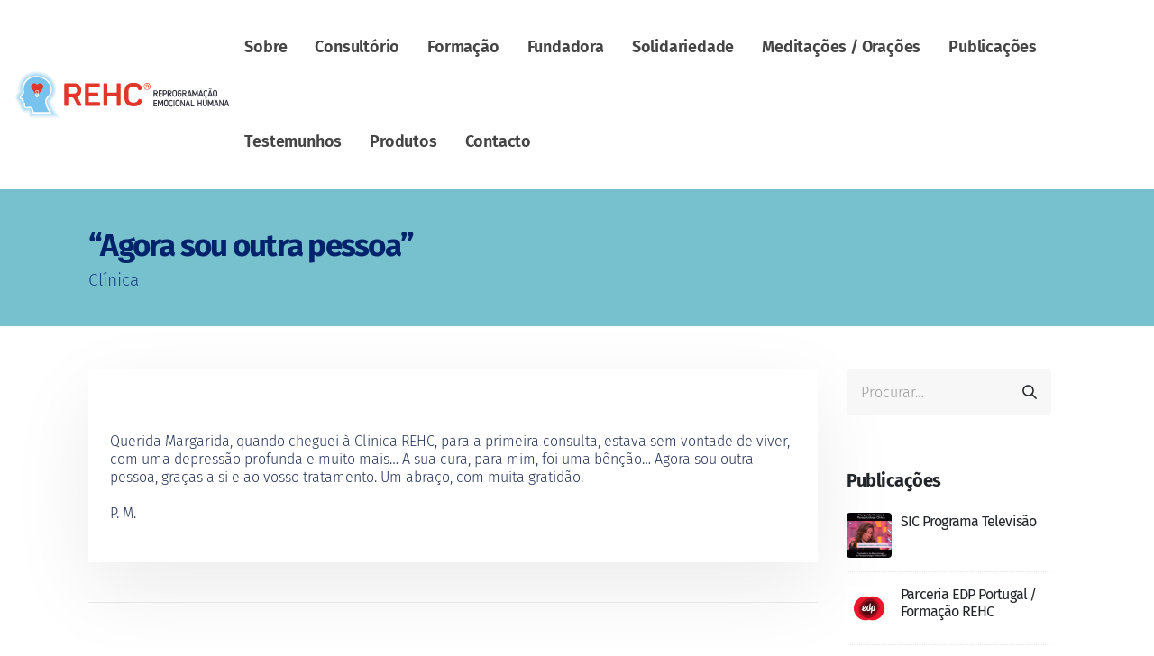

--- FILE ---
content_type: text/html; charset=UTF-8
request_url: https://rehc.pt/now-im-someone-else/
body_size: 25489
content:
	<!DOCTYPE html>
	<html  lang="pt-PT" prefix="og: http://ogp.me/ns# fb: http://ogp.me/ns/fb#">
	<head><meta http-equiv="Content-Type" content="text/html; charset=UTF-8" /><script>if(navigator.userAgent.match(/MSIE|Internet Explorer/i)||navigator.userAgent.match(/Trident\/7\..*?rv:11/i)){var href=document.location.href;if(!href.match(/[?&]nowprocket/)){if(href.indexOf("?")==-1){if(href.indexOf("#")==-1){document.location.href=href+"?nowprocket=1"}else{document.location.href=href.replace("#","?nowprocket=1#")}}else{if(href.indexOf("#")==-1){document.location.href=href+"&nowprocket=1"}else{document.location.href=href.replace("#","&nowprocket=1#")}}}}</script><script>(()=>{class RocketLazyLoadScripts{constructor(){this.v="2.0.4",this.userEvents=["keydown","keyup","mousedown","mouseup","mousemove","mouseover","mouseout","touchmove","touchstart","touchend","touchcancel","wheel","click","dblclick","input"],this.attributeEvents=["onblur","onclick","oncontextmenu","ondblclick","onfocus","onmousedown","onmouseenter","onmouseleave","onmousemove","onmouseout","onmouseover","onmouseup","onmousewheel","onscroll","onsubmit"]}async t(){this.i(),this.o(),/iP(ad|hone)/.test(navigator.userAgent)&&this.h(),this.u(),this.l(this),this.m(),this.k(this),this.p(this),this._(),await Promise.all([this.R(),this.L()]),this.lastBreath=Date.now(),this.S(this),this.P(),this.D(),this.O(),this.M(),await this.C(this.delayedScripts.normal),await this.C(this.delayedScripts.defer),await this.C(this.delayedScripts.async),await this.T(),await this.F(),await this.j(),await this.A(),window.dispatchEvent(new Event("rocket-allScriptsLoaded")),this.everythingLoaded=!0,this.lastTouchEnd&&await new Promise(t=>setTimeout(t,500-Date.now()+this.lastTouchEnd)),this.I(),this.H(),this.U(),this.W()}i(){this.CSPIssue=sessionStorage.getItem("rocketCSPIssue"),document.addEventListener("securitypolicyviolation",t=>{this.CSPIssue||"script-src-elem"!==t.violatedDirective||"data"!==t.blockedURI||(this.CSPIssue=!0,sessionStorage.setItem("rocketCSPIssue",!0))},{isRocket:!0})}o(){window.addEventListener("pageshow",t=>{this.persisted=t.persisted,this.realWindowLoadedFired=!0},{isRocket:!0}),window.addEventListener("pagehide",()=>{this.onFirstUserAction=null},{isRocket:!0})}h(){let t;function e(e){t=e}window.addEventListener("touchstart",e,{isRocket:!0}),window.addEventListener("touchend",function i(o){o.changedTouches[0]&&t.changedTouches[0]&&Math.abs(o.changedTouches[0].pageX-t.changedTouches[0].pageX)<10&&Math.abs(o.changedTouches[0].pageY-t.changedTouches[0].pageY)<10&&o.timeStamp-t.timeStamp<200&&(window.removeEventListener("touchstart",e,{isRocket:!0}),window.removeEventListener("touchend",i,{isRocket:!0}),"INPUT"===o.target.tagName&&"text"===o.target.type||(o.target.dispatchEvent(new TouchEvent("touchend",{target:o.target,bubbles:!0})),o.target.dispatchEvent(new MouseEvent("mouseover",{target:o.target,bubbles:!0})),o.target.dispatchEvent(new PointerEvent("click",{target:o.target,bubbles:!0,cancelable:!0,detail:1,clientX:o.changedTouches[0].clientX,clientY:o.changedTouches[0].clientY})),event.preventDefault()))},{isRocket:!0})}q(t){this.userActionTriggered||("mousemove"!==t.type||this.firstMousemoveIgnored?"keyup"===t.type||"mouseover"===t.type||"mouseout"===t.type||(this.userActionTriggered=!0,this.onFirstUserAction&&this.onFirstUserAction()):this.firstMousemoveIgnored=!0),"click"===t.type&&t.preventDefault(),t.stopPropagation(),t.stopImmediatePropagation(),"touchstart"===this.lastEvent&&"touchend"===t.type&&(this.lastTouchEnd=Date.now()),"click"===t.type&&(this.lastTouchEnd=0),this.lastEvent=t.type,t.composedPath&&t.composedPath()[0].getRootNode()instanceof ShadowRoot&&(t.rocketTarget=t.composedPath()[0]),this.savedUserEvents.push(t)}u(){this.savedUserEvents=[],this.userEventHandler=this.q.bind(this),this.userEvents.forEach(t=>window.addEventListener(t,this.userEventHandler,{passive:!1,isRocket:!0})),document.addEventListener("visibilitychange",this.userEventHandler,{isRocket:!0})}U(){this.userEvents.forEach(t=>window.removeEventListener(t,this.userEventHandler,{passive:!1,isRocket:!0})),document.removeEventListener("visibilitychange",this.userEventHandler,{isRocket:!0}),this.savedUserEvents.forEach(t=>{(t.rocketTarget||t.target).dispatchEvent(new window[t.constructor.name](t.type,t))})}m(){const t="return false",e=Array.from(this.attributeEvents,t=>"data-rocket-"+t),i="["+this.attributeEvents.join("],[")+"]",o="[data-rocket-"+this.attributeEvents.join("],[data-rocket-")+"]",s=(e,i,o)=>{o&&o!==t&&(e.setAttribute("data-rocket-"+i,o),e["rocket"+i]=new Function("event",o),e.setAttribute(i,t))};new MutationObserver(t=>{for(const n of t)"attributes"===n.type&&(n.attributeName.startsWith("data-rocket-")||this.everythingLoaded?n.attributeName.startsWith("data-rocket-")&&this.everythingLoaded&&this.N(n.target,n.attributeName.substring(12)):s(n.target,n.attributeName,n.target.getAttribute(n.attributeName))),"childList"===n.type&&n.addedNodes.forEach(t=>{if(t.nodeType===Node.ELEMENT_NODE)if(this.everythingLoaded)for(const i of[t,...t.querySelectorAll(o)])for(const t of i.getAttributeNames())e.includes(t)&&this.N(i,t.substring(12));else for(const e of[t,...t.querySelectorAll(i)])for(const t of e.getAttributeNames())this.attributeEvents.includes(t)&&s(e,t,e.getAttribute(t))})}).observe(document,{subtree:!0,childList:!0,attributeFilter:[...this.attributeEvents,...e]})}I(){this.attributeEvents.forEach(t=>{document.querySelectorAll("[data-rocket-"+t+"]").forEach(e=>{this.N(e,t)})})}N(t,e){const i=t.getAttribute("data-rocket-"+e);i&&(t.setAttribute(e,i),t.removeAttribute("data-rocket-"+e))}k(t){Object.defineProperty(HTMLElement.prototype,"onclick",{get(){return this.rocketonclick||null},set(e){this.rocketonclick=e,this.setAttribute(t.everythingLoaded?"onclick":"data-rocket-onclick","this.rocketonclick(event)")}})}S(t){function e(e,i){let o=e[i];e[i]=null,Object.defineProperty(e,i,{get:()=>o,set(s){t.everythingLoaded?o=s:e["rocket"+i]=o=s}})}e(document,"onreadystatechange"),e(window,"onload"),e(window,"onpageshow");try{Object.defineProperty(document,"readyState",{get:()=>t.rocketReadyState,set(e){t.rocketReadyState=e},configurable:!0}),document.readyState="loading"}catch(t){console.log("WPRocket DJE readyState conflict, bypassing")}}l(t){this.originalAddEventListener=EventTarget.prototype.addEventListener,this.originalRemoveEventListener=EventTarget.prototype.removeEventListener,this.savedEventListeners=[],EventTarget.prototype.addEventListener=function(e,i,o){o&&o.isRocket||!t.B(e,this)&&!t.userEvents.includes(e)||t.B(e,this)&&!t.userActionTriggered||e.startsWith("rocket-")||t.everythingLoaded?t.originalAddEventListener.call(this,e,i,o):(t.savedEventListeners.push({target:this,remove:!1,type:e,func:i,options:o}),"mouseenter"!==e&&"mouseleave"!==e||t.originalAddEventListener.call(this,e,t.savedUserEvents.push,o))},EventTarget.prototype.removeEventListener=function(e,i,o){o&&o.isRocket||!t.B(e,this)&&!t.userEvents.includes(e)||t.B(e,this)&&!t.userActionTriggered||e.startsWith("rocket-")||t.everythingLoaded?t.originalRemoveEventListener.call(this,e,i,o):t.savedEventListeners.push({target:this,remove:!0,type:e,func:i,options:o})}}J(t,e){this.savedEventListeners=this.savedEventListeners.filter(i=>{let o=i.type,s=i.target||window;return e!==o||t!==s||(this.B(o,s)&&(i.type="rocket-"+o),this.$(i),!1)})}H(){EventTarget.prototype.addEventListener=this.originalAddEventListener,EventTarget.prototype.removeEventListener=this.originalRemoveEventListener,this.savedEventListeners.forEach(t=>this.$(t))}$(t){t.remove?this.originalRemoveEventListener.call(t.target,t.type,t.func,t.options):this.originalAddEventListener.call(t.target,t.type,t.func,t.options)}p(t){let e;function i(e){return t.everythingLoaded?e:e.split(" ").map(t=>"load"===t||t.startsWith("load.")?"rocket-jquery-load":t).join(" ")}function o(o){function s(e){const s=o.fn[e];o.fn[e]=o.fn.init.prototype[e]=function(){return this[0]===window&&t.userActionTriggered&&("string"==typeof arguments[0]||arguments[0]instanceof String?arguments[0]=i(arguments[0]):"object"==typeof arguments[0]&&Object.keys(arguments[0]).forEach(t=>{const e=arguments[0][t];delete arguments[0][t],arguments[0][i(t)]=e})),s.apply(this,arguments),this}}if(o&&o.fn&&!t.allJQueries.includes(o)){const e={DOMContentLoaded:[],"rocket-DOMContentLoaded":[]};for(const t in e)document.addEventListener(t,()=>{e[t].forEach(t=>t())},{isRocket:!0});o.fn.ready=o.fn.init.prototype.ready=function(i){function s(){parseInt(o.fn.jquery)>2?setTimeout(()=>i.bind(document)(o)):i.bind(document)(o)}return"function"==typeof i&&(t.realDomReadyFired?!t.userActionTriggered||t.fauxDomReadyFired?s():e["rocket-DOMContentLoaded"].push(s):e.DOMContentLoaded.push(s)),o([])},s("on"),s("one"),s("off"),t.allJQueries.push(o)}e=o}t.allJQueries=[],o(window.jQuery),Object.defineProperty(window,"jQuery",{get:()=>e,set(t){o(t)}})}P(){const t=new Map;document.write=document.writeln=function(e){const i=document.currentScript,o=document.createRange(),s=i.parentElement;let n=t.get(i);void 0===n&&(n=i.nextSibling,t.set(i,n));const c=document.createDocumentFragment();o.setStart(c,0),c.appendChild(o.createContextualFragment(e)),s.insertBefore(c,n)}}async R(){return new Promise(t=>{this.userActionTriggered?t():this.onFirstUserAction=t})}async L(){return new Promise(t=>{document.addEventListener("DOMContentLoaded",()=>{this.realDomReadyFired=!0,t()},{isRocket:!0})})}async j(){return this.realWindowLoadedFired?Promise.resolve():new Promise(t=>{window.addEventListener("load",t,{isRocket:!0})})}M(){this.pendingScripts=[];this.scriptsMutationObserver=new MutationObserver(t=>{for(const e of t)e.addedNodes.forEach(t=>{"SCRIPT"!==t.tagName||t.noModule||t.isWPRocket||this.pendingScripts.push({script:t,promise:new Promise(e=>{const i=()=>{const i=this.pendingScripts.findIndex(e=>e.script===t);i>=0&&this.pendingScripts.splice(i,1),e()};t.addEventListener("load",i,{isRocket:!0}),t.addEventListener("error",i,{isRocket:!0}),setTimeout(i,1e3)})})})}),this.scriptsMutationObserver.observe(document,{childList:!0,subtree:!0})}async F(){await this.X(),this.pendingScripts.length?(await this.pendingScripts[0].promise,await this.F()):this.scriptsMutationObserver.disconnect()}D(){this.delayedScripts={normal:[],async:[],defer:[]},document.querySelectorAll("script[type$=rocketlazyloadscript]").forEach(t=>{t.hasAttribute("data-rocket-src")?t.hasAttribute("async")&&!1!==t.async?this.delayedScripts.async.push(t):t.hasAttribute("defer")&&!1!==t.defer||"module"===t.getAttribute("data-rocket-type")?this.delayedScripts.defer.push(t):this.delayedScripts.normal.push(t):this.delayedScripts.normal.push(t)})}async _(){await this.L();let t=[];document.querySelectorAll("script[type$=rocketlazyloadscript][data-rocket-src]").forEach(e=>{let i=e.getAttribute("data-rocket-src");if(i&&!i.startsWith("data:")){i.startsWith("//")&&(i=location.protocol+i);try{const o=new URL(i).origin;o!==location.origin&&t.push({src:o,crossOrigin:e.crossOrigin||"module"===e.getAttribute("data-rocket-type")})}catch(t){}}}),t=[...new Map(t.map(t=>[JSON.stringify(t),t])).values()],this.Y(t,"preconnect")}async G(t){if(await this.K(),!0!==t.noModule||!("noModule"in HTMLScriptElement.prototype))return new Promise(e=>{let i;function o(){(i||t).setAttribute("data-rocket-status","executed"),e()}try{if(navigator.userAgent.includes("Firefox/")||""===navigator.vendor||this.CSPIssue)i=document.createElement("script"),[...t.attributes].forEach(t=>{let e=t.nodeName;"type"!==e&&("data-rocket-type"===e&&(e="type"),"data-rocket-src"===e&&(e="src"),i.setAttribute(e,t.nodeValue))}),t.text&&(i.text=t.text),t.nonce&&(i.nonce=t.nonce),i.hasAttribute("src")?(i.addEventListener("load",o,{isRocket:!0}),i.addEventListener("error",()=>{i.setAttribute("data-rocket-status","failed-network"),e()},{isRocket:!0}),setTimeout(()=>{i.isConnected||e()},1)):(i.text=t.text,o()),i.isWPRocket=!0,t.parentNode.replaceChild(i,t);else{const i=t.getAttribute("data-rocket-type"),s=t.getAttribute("data-rocket-src");i?(t.type=i,t.removeAttribute("data-rocket-type")):t.removeAttribute("type"),t.addEventListener("load",o,{isRocket:!0}),t.addEventListener("error",i=>{this.CSPIssue&&i.target.src.startsWith("data:")?(console.log("WPRocket: CSP fallback activated"),t.removeAttribute("src"),this.G(t).then(e)):(t.setAttribute("data-rocket-status","failed-network"),e())},{isRocket:!0}),s?(t.fetchPriority="high",t.removeAttribute("data-rocket-src"),t.src=s):t.src="data:text/javascript;base64,"+window.btoa(unescape(encodeURIComponent(t.text)))}}catch(i){t.setAttribute("data-rocket-status","failed-transform"),e()}});t.setAttribute("data-rocket-status","skipped")}async C(t){const e=t.shift();return e?(e.isConnected&&await this.G(e),this.C(t)):Promise.resolve()}O(){this.Y([...this.delayedScripts.normal,...this.delayedScripts.defer,...this.delayedScripts.async],"preload")}Y(t,e){this.trash=this.trash||[];let i=!0;var o=document.createDocumentFragment();t.forEach(t=>{const s=t.getAttribute&&t.getAttribute("data-rocket-src")||t.src;if(s&&!s.startsWith("data:")){const n=document.createElement("link");n.href=s,n.rel=e,"preconnect"!==e&&(n.as="script",n.fetchPriority=i?"high":"low"),t.getAttribute&&"module"===t.getAttribute("data-rocket-type")&&(n.crossOrigin=!0),t.crossOrigin&&(n.crossOrigin=t.crossOrigin),t.integrity&&(n.integrity=t.integrity),t.nonce&&(n.nonce=t.nonce),o.appendChild(n),this.trash.push(n),i=!1}}),document.head.appendChild(o)}W(){this.trash.forEach(t=>t.remove())}async T(){try{document.readyState="interactive"}catch(t){}this.fauxDomReadyFired=!0;try{await this.K(),this.J(document,"readystatechange"),document.dispatchEvent(new Event("rocket-readystatechange")),await this.K(),document.rocketonreadystatechange&&document.rocketonreadystatechange(),await this.K(),this.J(document,"DOMContentLoaded"),document.dispatchEvent(new Event("rocket-DOMContentLoaded")),await this.K(),this.J(window,"DOMContentLoaded"),window.dispatchEvent(new Event("rocket-DOMContentLoaded"))}catch(t){console.error(t)}}async A(){try{document.readyState="complete"}catch(t){}try{await this.K(),this.J(document,"readystatechange"),document.dispatchEvent(new Event("rocket-readystatechange")),await this.K(),document.rocketonreadystatechange&&document.rocketonreadystatechange(),await this.K(),this.J(window,"load"),window.dispatchEvent(new Event("rocket-load")),await this.K(),window.rocketonload&&window.rocketonload(),await this.K(),this.allJQueries.forEach(t=>t(window).trigger("rocket-jquery-load")),await this.K(),this.J(window,"pageshow");const t=new Event("rocket-pageshow");t.persisted=this.persisted,window.dispatchEvent(t),await this.K(),window.rocketonpageshow&&window.rocketonpageshow({persisted:this.persisted})}catch(t){console.error(t)}}async K(){Date.now()-this.lastBreath>45&&(await this.X(),this.lastBreath=Date.now())}async X(){return document.hidden?new Promise(t=>setTimeout(t)):new Promise(t=>requestAnimationFrame(t))}B(t,e){return e===document&&"readystatechange"===t||(e===document&&"DOMContentLoaded"===t||(e===window&&"DOMContentLoaded"===t||(e===window&&"load"===t||e===window&&"pageshow"===t)))}static run(){(new RocketLazyLoadScripts).t()}}RocketLazyLoadScripts.run()})();</script>
		<meta http-equiv="X-UA-Compatible" content="IE=edge" />
		
		<meta name="viewport" content="width=device-width, initial-scale=1, minimum-scale=1" />

		<link rel="profile" href="https://gmpg.org/xfn/11" />
		<link rel="pingback" href="https://rehc.pt/xmlrpc.php" />
		<title>&quot;Agora sou outra pessoa&quot; - REHC</title>
<link crossorigin data-rocket-preload as="font" href="https://rehc.pt/wp-content/cache/fonts/1/google-fonts/fonts/s/firasans/v18/va9B4kDNxMZdWfMOD5VnPKreRhf6.woff2" rel="preload">
<link crossorigin data-rocket-preload as="font" href="https://rehc.pt/wp-content/themes/porto/fonts/fontawesome/fa-regular-400.woff2" rel="preload">
<link crossorigin data-rocket-preload as="font" href="https://rehc.pt/wp-content/themes/porto/fonts/porto-font/porto.woff2" rel="preload">
<link crossorigin data-rocket-preload as="font" href="https://rehc.pt/wp-content/themes/porto/fonts/fontawesome/fa-brands-400.woff2" rel="preload">
<link data-wpr-hosted-gf-parameters="family=Fira%20Sans%3A300%2C400%2C500%2C600%2C700%2C800%7CPoppins%3A400&display=swap" href="https://rehc.pt/wp-content/cache/fonts/1/google-fonts/css/0/6/2/6d5db260bd6c607e33252add67644.css" rel="stylesheet"><link rel="preload" data-rocket-preload as="image" href="https://rehc.pt/wp-content/uploads/sic-cover-85x85.jpg" fetchpriority="high">
<meta name="description" content="Querida Margarida, quando cheguei à Clinica REHC, para a primeira consulta, estava sem vontade de viver, com uma depressão profunda e muito mais… A sua cura, para mim, foi uma bênção… Agora sou outra pessoa, graças a si e ao vosso tratamento. Um abraço, com muita gratidão. P. M.">
<meta name="robots" content="index, follow, max-snippet:-1, max-image-preview:large, max-video-preview:-1">
<link rel="canonical" href="https://rehc.pt/now-im-someone-else/">
<meta property="og:url" content="https://rehc.pt/now-im-someone-else/">
<meta property="og:site_name" content="REHC">
<meta property="og:locale" content="pt_PT">
<meta property="og:type" content="article">
<meta property="og:title" content="&quot;Agora sou outra pessoa&quot; - REHC">
<meta property="og:description" content="Querida Margarida, quando cheguei à Clinica REHC, para a primeira consulta, estava sem vontade de viver, com uma depressão profunda e muito mais… A sua cura, para mim, foi uma bênção… Agora sou outra pessoa, graças a si e ao vosso tratamento. Um abraço, com muita gratidão. P. M.">
<meta property="fb:pages" content="">
<meta property="fb:admins" content="">
<meta property="fb:app_id" content="">
<meta name="twitter:card" content="summary">
<meta name="twitter:title" content="&quot;Agora sou outra pessoa&quot; - REHC">
<meta name="twitter:description" content="Querida Margarida, quando cheguei à Clinica REHC, para a primeira consulta, estava sem vontade de viver, com uma depressão profunda e muito mais… A sua cura, para mim, foi uma bênção… Agora sou outra pessoa, graças a si e ao vosso tratamento. Um abraço, com muita gratidão. P. M.">
<link rel='dns-prefetch' href='//www.googletagmanager.com' />
<link rel='dns-prefetch' href='//fonts.googleapis.com' />
<link href='https://fonts.gstatic.com' crossorigin rel='preconnect' />
<link rel="alternate" type="application/rss+xml" title="REHC &raquo; Feed" href="https://rehc.pt/feed/" />
<link rel="alternate" type="application/rss+xml" title="REHC &raquo; Feed de comentários" href="https://rehc.pt/comments/feed/" />
<link rel="alternate" title="oEmbed (JSON)" type="application/json+oembed" href="https://rehc.pt/wp-json/oembed/1.0/embed?url=https%3A%2F%2Frehc.pt%2Fnow-im-someone-else%2F" />
<link rel="alternate" title="oEmbed (XML)" type="text/xml+oembed" href="https://rehc.pt/wp-json/oembed/1.0/embed?url=https%3A%2F%2Frehc.pt%2Fnow-im-someone-else%2F&#038;format=xml" />
		<link rel="shortcut icon" href="//rehc.pt/wp-content/uploads/favicon-32x32-1.png" type="image/x-icon" />
				<link rel="apple-touch-icon" href="//rehc.pt/wp-content/uploads/apple-touch-icon.png" />
				<link rel="apple-touch-icon" sizes="120x120" href="//rehc.pt/wp-content/uploads/apple-touch-icon.png" />
				<link rel="apple-touch-icon" sizes="76x76" href="//rehc.pt/wp-content/uploads/apple-touch-icon.png" />
				<link rel="apple-touch-icon" sizes="152x152" href="//rehc.pt/wp-content/uploads/mstile-150x150-1.png" />
			<meta name="twitter:card" content="summary_large_image">
	<meta property="twitter:title" content="&quot;Agora sou outra pessoa&quot;"/>
	<meta property="og:title" content="&quot;Agora sou outra pessoa&quot;"/>
	<meta property="og:type" content="website"/>
	<meta property="og:url" content="https://rehc.pt/now-im-someone-else/"/>
	<meta property="og:site_name" content="REHC"/>
	<meta property="og:description" content="Querida Margarida, quando cheguei à Clinica REHC, para a primeira consulta, estava sem vontade de viver, com uma depressão profunda e muito mais… A sua cura, para mim, foi uma bênção… Agora sou outra pessoa, graças a si e ao vosso tratamento. Um abraço, com&hellip;"/>

						<meta property="og:image" content="https://rehc.pt/wp-content/uploads/rehc-logo-web.svg"/>
				<style id='wp-img-auto-sizes-contain-inline-css'>
img:is([sizes=auto i],[sizes^="auto," i]){contain-intrinsic-size:3000px 1500px}
/*# sourceURL=wp-img-auto-sizes-contain-inline-css */
</style>
<style id='wp-emoji-styles-inline-css'>

	img.wp-smiley, img.emoji {
		display: inline !important;
		border: none !important;
		box-shadow: none !important;
		height: 1em !important;
		width: 1em !important;
		margin: 0 0.07em !important;
		vertical-align: -0.1em !important;
		background: none !important;
		padding: 0 !important;
	}
/*# sourceURL=wp-emoji-styles-inline-css */
</style>
<link rel='stylesheet' id='wp-block-library-css' href='https://rehc.pt/wp-includes/css/dist/block-library/style.min.css?ver=6.9' media='all' />
<style id='wp-block-paragraph-inline-css'>
.is-small-text{font-size:.875em}.is-regular-text{font-size:1em}.is-large-text{font-size:2.25em}.is-larger-text{font-size:3em}.has-drop-cap:not(:focus):first-letter{float:left;font-size:8.4em;font-style:normal;font-weight:100;line-height:.68;margin:.05em .1em 0 0;text-transform:uppercase}body.rtl .has-drop-cap:not(:focus):first-letter{float:none;margin-left:.1em}p.has-drop-cap.has-background{overflow:hidden}:root :where(p.has-background){padding:1.25em 2.375em}:where(p.has-text-color:not(.has-link-color)) a{color:inherit}p.has-text-align-left[style*="writing-mode:vertical-lr"],p.has-text-align-right[style*="writing-mode:vertical-rl"]{rotate:180deg}
/*# sourceURL=https://rehc.pt/wp-includes/blocks/paragraph/style.min.css */
</style>
<style id='global-styles-inline-css'>
:root{--wp--preset--aspect-ratio--square: 1;--wp--preset--aspect-ratio--4-3: 4/3;--wp--preset--aspect-ratio--3-4: 3/4;--wp--preset--aspect-ratio--3-2: 3/2;--wp--preset--aspect-ratio--2-3: 2/3;--wp--preset--aspect-ratio--16-9: 16/9;--wp--preset--aspect-ratio--9-16: 9/16;--wp--preset--color--black: #000000;--wp--preset--color--cyan-bluish-gray: #abb8c3;--wp--preset--color--white: #ffffff;--wp--preset--color--pale-pink: #f78da7;--wp--preset--color--vivid-red: #cf2e2e;--wp--preset--color--luminous-vivid-orange: #ff6900;--wp--preset--color--luminous-vivid-amber: #fcb900;--wp--preset--color--light-green-cyan: #7bdcb5;--wp--preset--color--vivid-green-cyan: #00d084;--wp--preset--color--pale-cyan-blue: #8ed1fc;--wp--preset--color--vivid-cyan-blue: #0693e3;--wp--preset--color--vivid-purple: #9b51e0;--wp--preset--color--primary: var(--porto-primary-color);--wp--preset--color--secondary: var(--porto-secondary-color);--wp--preset--color--tertiary: var(--porto-tertiary-color);--wp--preset--color--quaternary: var(--porto-quaternary-color);--wp--preset--color--dark: var(--porto-dark-color);--wp--preset--color--light: var(--porto-light-color);--wp--preset--color--primary-hover: var(--porto-primary-light-5);--wp--preset--gradient--vivid-cyan-blue-to-vivid-purple: linear-gradient(135deg,rgb(6,147,227) 0%,rgb(155,81,224) 100%);--wp--preset--gradient--light-green-cyan-to-vivid-green-cyan: linear-gradient(135deg,rgb(122,220,180) 0%,rgb(0,208,130) 100%);--wp--preset--gradient--luminous-vivid-amber-to-luminous-vivid-orange: linear-gradient(135deg,rgb(252,185,0) 0%,rgb(255,105,0) 100%);--wp--preset--gradient--luminous-vivid-orange-to-vivid-red: linear-gradient(135deg,rgb(255,105,0) 0%,rgb(207,46,46) 100%);--wp--preset--gradient--very-light-gray-to-cyan-bluish-gray: linear-gradient(135deg,rgb(238,238,238) 0%,rgb(169,184,195) 100%);--wp--preset--gradient--cool-to-warm-spectrum: linear-gradient(135deg,rgb(74,234,220) 0%,rgb(151,120,209) 20%,rgb(207,42,186) 40%,rgb(238,44,130) 60%,rgb(251,105,98) 80%,rgb(254,248,76) 100%);--wp--preset--gradient--blush-light-purple: linear-gradient(135deg,rgb(255,206,236) 0%,rgb(152,150,240) 100%);--wp--preset--gradient--blush-bordeaux: linear-gradient(135deg,rgb(254,205,165) 0%,rgb(254,45,45) 50%,rgb(107,0,62) 100%);--wp--preset--gradient--luminous-dusk: linear-gradient(135deg,rgb(255,203,112) 0%,rgb(199,81,192) 50%,rgb(65,88,208) 100%);--wp--preset--gradient--pale-ocean: linear-gradient(135deg,rgb(255,245,203) 0%,rgb(182,227,212) 50%,rgb(51,167,181) 100%);--wp--preset--gradient--electric-grass: linear-gradient(135deg,rgb(202,248,128) 0%,rgb(113,206,126) 100%);--wp--preset--gradient--midnight: linear-gradient(135deg,rgb(2,3,129) 0%,rgb(40,116,252) 100%);--wp--preset--font-size--small: 13px;--wp--preset--font-size--medium: 20px;--wp--preset--font-size--large: 36px;--wp--preset--font-size--x-large: 42px;--wp--preset--spacing--20: 0.44rem;--wp--preset--spacing--30: 0.67rem;--wp--preset--spacing--40: 1rem;--wp--preset--spacing--50: 1.5rem;--wp--preset--spacing--60: 2.25rem;--wp--preset--spacing--70: 3.38rem;--wp--preset--spacing--80: 5.06rem;--wp--preset--shadow--natural: 6px 6px 9px rgba(0, 0, 0, 0.2);--wp--preset--shadow--deep: 12px 12px 50px rgba(0, 0, 0, 0.4);--wp--preset--shadow--sharp: 6px 6px 0px rgba(0, 0, 0, 0.2);--wp--preset--shadow--outlined: 6px 6px 0px -3px rgb(255, 255, 255), 6px 6px rgb(0, 0, 0);--wp--preset--shadow--crisp: 6px 6px 0px rgb(0, 0, 0);}:where(.is-layout-flex){gap: 0.5em;}:where(.is-layout-grid){gap: 0.5em;}body .is-layout-flex{display: flex;}.is-layout-flex{flex-wrap: wrap;align-items: center;}.is-layout-flex > :is(*, div){margin: 0;}body .is-layout-grid{display: grid;}.is-layout-grid > :is(*, div){margin: 0;}:where(.wp-block-columns.is-layout-flex){gap: 2em;}:where(.wp-block-columns.is-layout-grid){gap: 2em;}:where(.wp-block-post-template.is-layout-flex){gap: 1.25em;}:where(.wp-block-post-template.is-layout-grid){gap: 1.25em;}.has-black-color{color: var(--wp--preset--color--black) !important;}.has-cyan-bluish-gray-color{color: var(--wp--preset--color--cyan-bluish-gray) !important;}.has-white-color{color: var(--wp--preset--color--white) !important;}.has-pale-pink-color{color: var(--wp--preset--color--pale-pink) !important;}.has-vivid-red-color{color: var(--wp--preset--color--vivid-red) !important;}.has-luminous-vivid-orange-color{color: var(--wp--preset--color--luminous-vivid-orange) !important;}.has-luminous-vivid-amber-color{color: var(--wp--preset--color--luminous-vivid-amber) !important;}.has-light-green-cyan-color{color: var(--wp--preset--color--light-green-cyan) !important;}.has-vivid-green-cyan-color{color: var(--wp--preset--color--vivid-green-cyan) !important;}.has-pale-cyan-blue-color{color: var(--wp--preset--color--pale-cyan-blue) !important;}.has-vivid-cyan-blue-color{color: var(--wp--preset--color--vivid-cyan-blue) !important;}.has-vivid-purple-color{color: var(--wp--preset--color--vivid-purple) !important;}.has-black-background-color{background-color: var(--wp--preset--color--black) !important;}.has-cyan-bluish-gray-background-color{background-color: var(--wp--preset--color--cyan-bluish-gray) !important;}.has-white-background-color{background-color: var(--wp--preset--color--white) !important;}.has-pale-pink-background-color{background-color: var(--wp--preset--color--pale-pink) !important;}.has-vivid-red-background-color{background-color: var(--wp--preset--color--vivid-red) !important;}.has-luminous-vivid-orange-background-color{background-color: var(--wp--preset--color--luminous-vivid-orange) !important;}.has-luminous-vivid-amber-background-color{background-color: var(--wp--preset--color--luminous-vivid-amber) !important;}.has-light-green-cyan-background-color{background-color: var(--wp--preset--color--light-green-cyan) !important;}.has-vivid-green-cyan-background-color{background-color: var(--wp--preset--color--vivid-green-cyan) !important;}.has-pale-cyan-blue-background-color{background-color: var(--wp--preset--color--pale-cyan-blue) !important;}.has-vivid-cyan-blue-background-color{background-color: var(--wp--preset--color--vivid-cyan-blue) !important;}.has-vivid-purple-background-color{background-color: var(--wp--preset--color--vivid-purple) !important;}.has-black-border-color{border-color: var(--wp--preset--color--black) !important;}.has-cyan-bluish-gray-border-color{border-color: var(--wp--preset--color--cyan-bluish-gray) !important;}.has-white-border-color{border-color: var(--wp--preset--color--white) !important;}.has-pale-pink-border-color{border-color: var(--wp--preset--color--pale-pink) !important;}.has-vivid-red-border-color{border-color: var(--wp--preset--color--vivid-red) !important;}.has-luminous-vivid-orange-border-color{border-color: var(--wp--preset--color--luminous-vivid-orange) !important;}.has-luminous-vivid-amber-border-color{border-color: var(--wp--preset--color--luminous-vivid-amber) !important;}.has-light-green-cyan-border-color{border-color: var(--wp--preset--color--light-green-cyan) !important;}.has-vivid-green-cyan-border-color{border-color: var(--wp--preset--color--vivid-green-cyan) !important;}.has-pale-cyan-blue-border-color{border-color: var(--wp--preset--color--pale-cyan-blue) !important;}.has-vivid-cyan-blue-border-color{border-color: var(--wp--preset--color--vivid-cyan-blue) !important;}.has-vivid-purple-border-color{border-color: var(--wp--preset--color--vivid-purple) !important;}.has-vivid-cyan-blue-to-vivid-purple-gradient-background{background: var(--wp--preset--gradient--vivid-cyan-blue-to-vivid-purple) !important;}.has-light-green-cyan-to-vivid-green-cyan-gradient-background{background: var(--wp--preset--gradient--light-green-cyan-to-vivid-green-cyan) !important;}.has-luminous-vivid-amber-to-luminous-vivid-orange-gradient-background{background: var(--wp--preset--gradient--luminous-vivid-amber-to-luminous-vivid-orange) !important;}.has-luminous-vivid-orange-to-vivid-red-gradient-background{background: var(--wp--preset--gradient--luminous-vivid-orange-to-vivid-red) !important;}.has-very-light-gray-to-cyan-bluish-gray-gradient-background{background: var(--wp--preset--gradient--very-light-gray-to-cyan-bluish-gray) !important;}.has-cool-to-warm-spectrum-gradient-background{background: var(--wp--preset--gradient--cool-to-warm-spectrum) !important;}.has-blush-light-purple-gradient-background{background: var(--wp--preset--gradient--blush-light-purple) !important;}.has-blush-bordeaux-gradient-background{background: var(--wp--preset--gradient--blush-bordeaux) !important;}.has-luminous-dusk-gradient-background{background: var(--wp--preset--gradient--luminous-dusk) !important;}.has-pale-ocean-gradient-background{background: var(--wp--preset--gradient--pale-ocean) !important;}.has-electric-grass-gradient-background{background: var(--wp--preset--gradient--electric-grass) !important;}.has-midnight-gradient-background{background: var(--wp--preset--gradient--midnight) !important;}.has-small-font-size{font-size: var(--wp--preset--font-size--small) !important;}.has-medium-font-size{font-size: var(--wp--preset--font-size--medium) !important;}.has-large-font-size{font-size: var(--wp--preset--font-size--large) !important;}.has-x-large-font-size{font-size: var(--wp--preset--font-size--x-large) !important;}
/*# sourceURL=global-styles-inline-css */
</style>

<style id='classic-theme-styles-inline-css'>
/*! This file is auto-generated */
.wp-block-button__link{color:#fff;background-color:#32373c;border-radius:9999px;box-shadow:none;text-decoration:none;padding:calc(.667em + 2px) calc(1.333em + 2px);font-size:1.125em}.wp-block-file__button{background:#32373c;color:#fff;text-decoration:none}
/*# sourceURL=/wp-includes/css/classic-themes.min.css */
</style>
<link data-minify="1" rel='stylesheet' id='asenha-elementor-ase-repeater-css' href='https://rehc.pt/wp-content/cache/min/1/wp-content/plugins/admin-site-enhancements-pro/includes/premium/custom-content/cfgroup-integrations/elementor-ase-repeater/assets/css/elementor-ase-repeater.css?ver=1764739693' media='all' />
<link data-minify="1" rel='stylesheet' id='porto-css-vars-css' href='https://rehc.pt/wp-content/cache/min/1/wp-content/uploads/porto_styles/theme_css_vars.css?ver=1764739693' media='all' />

<link data-minify="1" rel='stylesheet' id='bootstrap-css' href='https://rehc.pt/wp-content/cache/min/1/wp-content/uploads/porto_styles/bootstrap.css?ver=1764739693' media='all' />
<link data-minify="1" rel='stylesheet' id='porto-plugins-css' href='https://rehc.pt/wp-content/cache/background-css/1/rehc.pt/wp-content/cache/min/1/wp-content/themes/porto/css/plugins.css?ver=1764739693&wpr_t=1768719468' media='all' />
<link data-minify="1" rel='stylesheet' id='porto-theme-css' href='https://rehc.pt/wp-content/cache/background-css/1/rehc.pt/wp-content/cache/min/1/wp-content/themes/porto/css/theme.css?ver=1764739693&wpr_t=1768719468' media='all' />
<link data-minify="1" rel='stylesheet' id='porto-widget-follow-us-css' href='https://rehc.pt/wp-content/cache/min/1/wp-content/themes/porto/css/part/widget-follow-us.css?ver=1764739693' media='all' />
<link data-minify="1" rel='stylesheet' id='porto-blog-legacy-css' href='https://rehc.pt/wp-content/cache/min/1/wp-content/themes/porto/css/part/blog-legacy.css?ver=1764739693' media='all' />
<link data-minify="1" rel='stylesheet' id='porto-side-menu-css' href='https://rehc.pt/wp-content/cache/min/1/wp-content/themes/porto/css/part/side-slide.css?ver=1764739693' media='all' />
<link data-minify="1" rel='stylesheet' id='porto-header-legacy-css' href='https://rehc.pt/wp-content/cache/min/1/wp-content/themes/porto/css/part/header-legacy.css?ver=1764739693' media='all' />
<link data-minify="1" rel='stylesheet' id='porto-footer-legacy-css' href='https://rehc.pt/wp-content/cache/min/1/wp-content/themes/porto/css/part/footer-legacy.css?ver=1764739693' media='all' />
<link data-minify="1" rel='stylesheet' id='porto-side-nav-panel-css' href='https://rehc.pt/wp-content/cache/min/1/wp-content/themes/porto/css/part/side-nav-panel.css?ver=1764739693' media='all' />
<link rel='stylesheet' id='porto-media-mobile-sidebar-css' href='https://rehc.pt/wp-content/themes/porto/css/part/media-mobile-sidebar.css?ver=7.6.3' media='(max-width:991px)' />
<link data-minify="1" rel='stylesheet' id='porto-shortcodes-css' href='https://rehc.pt/wp-content/cache/background-css/1/rehc.pt/wp-content/cache/min/1/wp-content/uploads/porto_styles/shortcodes.css?ver=1764739693&wpr_t=1768719468' media='all' />
<link data-minify="1" rel='stylesheet' id='porto-theme-elementor-css' href='https://rehc.pt/wp-content/cache/min/1/wp-content/themes/porto/css/theme_elementor.css?ver=1764739693' media='all' />
<link data-minify="1" rel='stylesheet' id='porto-theme-radius-css' href='https://rehc.pt/wp-content/cache/min/1/wp-content/themes/porto/css/theme_radius.css?ver=1764739693' media='all' />
<link data-minify="1" rel='stylesheet' id='porto-dynamic-style-css' href='https://rehc.pt/wp-content/cache/background-css/1/rehc.pt/wp-content/cache/min/1/wp-content/uploads/porto_styles/dynamic_style.css?ver=1764739693&wpr_t=1768719468' media='all' />
<link data-minify="1" rel='stylesheet' id='porto-type-builder-css' href='https://rehc.pt/wp-content/cache/min/1/wp-content/plugins/porto-functionality/builders/assets/type-builder.css?ver=1764739693' media='all' />
<link data-minify="1" rel='stylesheet' id='porto-post-style-css' href='https://rehc.pt/wp-content/cache/min/1/wp-content/themes/porto/css/theme/blog/type/modern.css?ver=1764739903' media='all' />
<link data-minify="1" rel='stylesheet' id='porto-single-post-style-css' href='https://rehc.pt/wp-content/cache/min/1/wp-content/themes/porto/css/theme/blog/single-post/modern.css?ver=1764739903' media='all' />
<link data-minify="1" rel='stylesheet' id='porto-style-css' href='https://rehc.pt/wp-content/cache/min/1/wp-content/themes/porto/style.css?ver=1764739693' media='all' />
<style id='porto-style-inline-css'>
.side-header-narrow-bar-logo{max-width:300px}@media (min-width:992px){}.page-top .page-title-wrap{line-height:0}.post-item-small h5{font-size:1em;line-height:1.2em}.entry-content{padding-bottom:0rem;border-bottom:0 solid rgba(0,0,0,0.08);margin-bottom:0rem}.related-posts h3{font-weight:600;font-size:1.2em}.meta-date{display:none}.justify{text-align:left;text-justify:inter-word}.badge-status{font-size:14px!important;line-height:22px!important;display:block!important;margin:8px 0 5px 0!important;top:-5px;width:fit-content;padding:0 10px!important;-webkit-border-radius:3px;-moz-border-radius:3px;border-radius:3px;letter-spacing:normal!important}.porto-single-page .post-block{font-size:14px}.switcher .selected a{border:0 solid #cccccc!important}li.menu-item.menu-item-gtranslate{float:left}#side-nav-panel .menu-custom-block{margin:20px 0!important}@media (min-width:769px){.switcher{top:0;position:relative;margin:0}.justify{text-align:justify;text-justify:inter-word}}@media (max-width:768px){.switcher{position:absolute;margin:20px 0}}#side-nav-panel{padding-top:50px}.branco a{color:#ffffff}.branco a:hover{color:#abdbe3}body{overflow-x:hidden}.elementor-shape{width:200%;animation:shape 10s ease-in-out infinite}@keyframes shape{0%{left:0}50%{left:-50%}100%{left:0}}@media only screen and (max-width:767px){.elementor-shape{display:none}}.contact-info.contact-info-block ul li{line-height:1.5em!important;padding:2px 0}#footer ul.links a{line-height:2.5em}#footer .contact-details a:hover,#footer ul.links a:hover{color:#e53163}.elementor-2 .elementor-element.elementor-element-63c3e86 .elementor-cta__title,.elementor-2 .elementor-element.elementor-element-4c0f2ee .elementor-cta__title{background-color:#06007ca6;padding:10px;border-radius:5px}.strong-view.wpmtst-modern .wpmtst-testimonial-content:after{display:none}.wpmtst-testimonial-field.testimonial-field.testimonial-name{font-size:.9em;color:#2c75c9}.wpmtst-testimonial-field.testimonial-field.testimonial-company{font-size:.68em}.wpmtst-testimonial-field .testimonial-field{font-size:.68em}.header-col.header-left .custom-html{font-size:1.5em;color:#06007c;font-weight:900}@media (max-width:976px){#header .custom-html{text-align:center;line-height:1.2em;padding:10px}}@media (min-width:576px){#header .share-links a{font-size:.9375rem;margin:0 .75rem 0 0}}.page-top .page-title{font-size:2.1875rem;font-weight:700}.header-top .btn{font-weight:400;padding:1rem 1.6rem}.main-content,.left-sidebar,.right-sidebar{padding-top:3rem;padding-bottom:3rem}.btn,.widget .post-date{text-transform:uppercase}.btn-borders{padding:1.25em 3.75em}.btn-style-1 .btn-borders.btn-md,.single-member .porto-ultimate-content-box .btn-borders.btn-md{padding:.625em 1.875em}.btn-modern.btn-lg,input[type="submit"].btn-modern.btn-lg{font-size:.8rem;padding:1.25em 2em}.porto-sicon-box .porto-icon{width:1em;text-align:center}.porto-sicon-read{font-weight:700;text-transform:uppercase}.porto-sicon-read span{display:none}.box-shadow-1{box-shadow:0 20px 80px rgba(0,0,0,.09)}.hover-effect-1{transition:box-shadow .3s,transform .3s}.hover-effect-1:not(.portfolio-item):hover{box-shadow:10px 10px 74px -15px rgba(0,0,0,0.4);transform:translate3d(0,-15px,0)}.porto-process .process-step-circle{font-size:1.2em}.elementor-progress-bar{border-radius:0}.owl-carousel.nav-style-1 .owl-nav [class*="owl-"]{padding:0;color:#222529;font-weight:900}.owl-carousel.nav-style-1 .owl-nav .owl-prev:before{font-family:'Font Awesome 5 Free';content:"\f060"}.owl-carousel.nav-style-1 .owl-nav .owl-next:before{font-family:'Font Awesome 5 Free';content:"\f061"}.elementor-testimonial-wrapper .elementor-testimonial-content:before{content:"\f10d";display:block;font-family:"Font Awesome 5 Free";font-size:14px;line-height:2;font-weight:900;color:#3467ef !important;position:absolute;left:0;top:-2px}body .form-control,.form-control:focus{background:#f7f7f7;border:none;box-shadow:none}.wpcf7-form .form-control{padding:1.2rem;font-size:.85rem;line-height:1.85;color:#495057;background:#f4f4f4;box-shadow:none}input[type="text"],input[type="email"],textarea{padding:12px}.posts-grid .grid-box,.post-grid .grid-box,.single-post article.post{box-shadow:0 30px 90px rgba(0,0,0,.08);padding:1.5rem}.blog-posts .post .entry-title{font-weight:700;margin-top:1rem}article.post .post-meta i,.single-portfolio .portfolio-image.single,.single-portfolio .portfolio-desc{display:none}article.post .post-meta{display:inline-block;font-size:.8em;text-transform:uppercase;line-height:1;margin-bottom:.5rem}article.post .post-meta + .post-meta > span{border-left:1px solid #ccc;padding-left:12px;margin-left:4px}article.post-grid .post-image.single,article.post-grid .post-image .owl-carousel{margin-bottom:.25rem}article.post .btn-readmore{background:none !important;border:none;padding:0;color:#3467ef !important;font-size:1em !important;font-weight:700}article.post .btn-readmore:hover{text-decoration:underline}.member-item-4{text-align:center;padding:1rem;background:#fff;box-shadow:0 20px 80px rgba(0,0,0,.08);height:100%}.member-item-4 img,.custom-style-1 .member-item-2 img{min-width:174px;width:auto}.custom-style-1 .member-item-2 .thumb-member-container{display:inline-block}.member-item-4 .thumb-info-wrapper,.member-item-2 .thumb-info-wrapper{background:#f4f4f4;text-align:center;line-height:0}.member-item-4 .member-info-container{display:flex;flex-direction:column}.member-carousel .member-item h4{font-size:1.2em;line-height:1.2}.member-carousel .member-item p,.member-item-4 .member-info-container p{font-size:.8em;font-weight:600;text-transform:uppercase;order:2;color:#777}.member-item-4 .member-info-container h4{margin:1.5rem 0 0 !important;font-size:1.3125rem;text-transform:capitalize;letter-spacing:0}.member-item-4 .member-info-container p{margin:0 0 1rem !important;line-height:1.6}.member-item-4 .thumb-info-caption p{text-transform:none;font-size:.875rem;line-height:1.8}.member-item-4 .view-more{display:inline-block;font-weight:400 !important;border:2px solid #e7e7e7;padding:.25rem 1.5rem;transition:.2s;margin-top:.25rem;margin-bottom:1.5rem}.member-item-4 .view-more:after{content:' +'}.member-item-4 .view-more i{display:none}.member-item-4 .view-more:hover{border-color:#3467ef;color:#3467ef !important}.single-member .contact-info .elementor-image-box-img{background:#f4f4f4}.single-member .porto-sicon-box-link:hover .porto-sicon-header > p{text-decoration:underline}.blog-posts article.post-grid{margin-bottom:3rem}.single-post article.post .post-image.single{margin-bottom:1rem}.single-post .post-content > div:first-child{font-size:.8em;text-transform:uppercase;line-height:1.2}.single-post .post-content span.m-l-lg{display:inline-block;margin-left:.75rem !important;padding-left:.75rem !important;border-left:1px solid #ccc}.post-block h3,article.post .comment-respond h3{font-size:1.5em;font-weight:700}@media (min-width:768px){ul.comments ul.children>li img.avatar,ul.comments>li img.avatar{width:3rem;height:3rem}ul.comments ul.children>li,ul.comments>li{padding-left:70px}ul.comments ul.children>li .img-thumbnail,ul.comments>li .img-thumbnail{margin-left:-70px}}ul.comments .comment-arrow{left:-12px;top:10px}.post-author p .name a,ul.comments .comment-block .comment-by,.comment-block .comment-by > strong > a{color:#222529}.comment-form{border-radius:0}.comment-form input,.comment-form textarea{border:none}.pagination>a,.pagination>span{width:3.75rem !important;height:3.75rem;line-height:3.75rem;background:#fff;border:1px solid #dee2e6;font-size:1.25rem;padding:0;border-radius:2rem !important;margin:0 .25rem}.pagination .prev:before,.pagination .next:before{top:0}.widget .widget-title{font-size:1.5em;text-transform:none;margin-bottom:1.5rem}.sidebar-content .widget{padding-left:1rem;padding-right:1rem}.sidebar-content .widget + .widget{padding-top:30px;border-top:1px solid rgba(0,0,0,.06);margin-top:30px}.widget > ul,.widget > ul li,.widget > div > ul li{border:none}.widget>div>ul,.widget>ul{font-size:.9em;border-bottom:none}.widget_recent_entries > ul li,.widget_recent_comments > ul li{padding-left:0;border:none}.widget_recent_entries > ul li > a{color:#222529;font-weight:700}.widget_recent_entries > ul li:before,.widget_recent_comments>ul li:before{content:none}.widget_recent_comments > ul li > a{font-weight:700;font-size:1.2em;color:#222529}.widget_search .btn-dark{background:#f7f7f7 !important;border:none;color:#222529 !important;font-size:.8em}.widget_nav_menu > div > ul{font-size:1em;font-weight:700}.widget_nav_menu > div > ul li{padding-top:.5rem;padding-bottom:.5rem}.widget_nav_menu > div > ul li > a{color:#222529}.widget_nav_menu li.current-menu-item > a{color:#3467ef}.footer-top .container{padding:0;max-width:none}#footer hr{margin:1rem 0;background-color:rgba(255,255,255,.1)}#footer .widget-title{font-size:1.4em;font-weight:600;text-transform:uppercase}#footer .share-links a{width:38px;height:38px;font-size:1.2em;margin-right:.5rem}#footer .contact-info i{display:none}#footer .contact-details{letter-spacing:normal}#footer .contact-details span{font-size:.875rem;color:#fff;padding:0}#footer .widget.contact-info .contact-details strong{padding:0;font-weight:700;font-size:.875rem;text-transform:uppercase;line-height:1.2}#footer .contact-details a{color:#fff}#footer .footer-main>.container{border-bottom:1px solid rgba(255,255,255,.1);padding-top:3.25rem;padding-bottom:1rem}@media (min-width:992px){.section-bottom-triangle,.section-right-triangle,.section-bottom-triangle-reverse,.section-left-triangle{position:relative;overflow:hidden !important}.section-bottom-triangle:before,.section-right-triangle:before,.section-bottom-triangle-reverse:before,.section-left-triangle:before,.section-bottom-triangle:after,.section-right-triangle:after,.section-bottom-triangle-reverse:after,.section-left-triangle:after{content:'';position:absolute;z-index:6;background:#fff}.section-bottom-triangle:before{top:100%;height:10rem;right:50%;width:50%;transform-origin:100% 0;transform:translateY(-50%) skewY(4.7deg)}.section-bottom-triangle:after{top:100%;height:10rem;left:50%;width:50%;transform-origin:0 0;transform:translateY(-50%) skewY(-4.7deg)}.section-bottom-triangle-reverse:before{top:100%;height:10rem;left:0;width:calc(50% + .5px);transform-origin:100% 0;transform:translateY(-50%) skewY(-4.7deg)}.section-bottom-triangle-reverse:after{top:100%;height:10rem;left:50%;width:50%;transform-origin:0 0;transform:translateY(-50%) skewY(4.7deg)}rs-module-wrap.section-bottom-triangle:before,rs-module-wrap.section-bottom-triangle:after{z-index:21}.section-right-triangle:before{top:0;width:8rem;height:50%;right:0;transform-origin:50% 50%;transform:translateX(50%) skewX(15deg)}.section-right-triangle:after{top:50%;width:8rem;height:50%;right:0;transform-origin:50% 50%;transform:translateX(50%) skewX(-15deg)}.section-left-triangle:before{top:0;width:8rem;height:51%;left:0;transform-origin:50% 50%;transform:translateX(-50%) skewX(-15deg)}.section-left-triangle:after{top:50%;width:8rem;height:51%;left:0;transform-origin:50% 50%;transform:translateX(-50%) skewX(15deg)}#footer .col-lg-2 .widget_media_image{height:calc(100% - 50px);display:flex;align-items:center}}@media (max-width:1265px){.header-top .header-left{display:none !important}.header-top .header-right{flex:1;justify-content:space-between}}
/*# sourceURL=porto-style-inline-css */
</style>
<script type="rocketlazyloadscript" data-rocket-src="https://rehc.pt/wp-includes/js/jquery/jquery.min.js?ver=3.7.1" id="jquery-core-js" data-rocket-defer defer></script>

<!-- Google tag (gtag.js) snippet added by Site Kit -->
<!-- Google Analytics snippet added by Site Kit -->
<script type="rocketlazyloadscript" data-rocket-src="https://www.googletagmanager.com/gtag/js?id=GT-NN6SPXG" id="google_gtagjs-js" async></script>
<script type="rocketlazyloadscript" id="google_gtagjs-js-after">
window.dataLayer = window.dataLayer || [];function gtag(){dataLayer.push(arguments);}
gtag("set","linker",{"domains":["rehc.pt"]});
gtag("js", new Date());
gtag("set", "developer_id.dZTNiMT", true);
gtag("config", "GT-NN6SPXG");
//# sourceURL=google_gtagjs-js-after
</script>
<link rel="https://api.w.org/" href="https://rehc.pt/wp-json/" /><link rel="alternate" title="JSON" type="application/json" href="https://rehc.pt/wp-json/wp/v2/posts/21530" /><meta name="generator" content="WordPress 6.9" />
<!-- Pixel Code - https://analytics.wgo.pt/ -->
<script type="rocketlazyloadscript" defer data-rocket-src="https://analytics.wgo.pt/pixel/AeFDj3FwbMg4Xm33"></script>
<!-- END Pixel Code -->
<meta name="generator" content="Site Kit by Google 1.163.0" /><meta name="generator" content="Elementor 3.32.4; features: additional_custom_breakpoints; settings: css_print_method-external, google_font-enabled, font_display-auto">
<link rel="icon" href="https://rehc.pt/wp-content/uploads/cropped-rehc-icon@2x-32x32.png" sizes="32x32" />
<link rel="icon" href="https://rehc.pt/wp-content/uploads/cropped-rehc-icon@2x-192x192.png" sizes="192x192" />
<link rel="apple-touch-icon" href="https://rehc.pt/wp-content/uploads/cropped-rehc-icon@2x-180x180.png" />
<meta name="msapplication-TileImage" content="https://rehc.pt/wp-content/uploads/cropped-rehc-icon@2x-270x270.png" />
<noscript><style id="rocket-lazyload-nojs-css">.rll-youtube-player, [data-lazy-src]{display:none !important;}</style></noscript>	<style id="wpr-lazyload-bg-container"></style><style id="wpr-lazyload-bg-exclusion"></style>
<noscript>
<style id="wpr-lazyload-bg-nostyle">.owl-carousel .owl-video-play-icon{--wpr-bg-5385e8c5-7594-4d7a-ae84-5f0a1b08ebf0: url('https://rehc.pt/wp-content/themes/porto/images/owl.video.play.png');}#fancybox-loading div{--wpr-bg-b9fb9022-b68c-46df-8871-f6ee2fc6803c: url('https://rehc.pt/wp-content/themes/porto/css/images/fancybox_loading.gif');}#fancybox-loading div{--wpr-bg-f4f92092-a7c5-42c0-867f-2983b332f361: url('https://rehc.pt/wp-content/themes/porto/css/images/fancybox_loading@2x.gif');}.fancybox-nav{--wpr-bg-4fb89fde-c003-424f-ad9f-80000fc71a15: url('https://rehc.pt/wp-content/themes/porto/css/images/blank.gif');}#fancybox-loading,.fancybox-close,.fancybox-next span,.fancybox-prev span{--wpr-bg-2a92782e-3928-48a9-a429-daac21442559: url('https://rehc.pt/wp-content/themes/porto/css/images/fancybox_sprite.png');}#fancybox-loading,.fancybox-close,.fancybox-next span,.fancybox-prev span{--wpr-bg-8012d2bd-a582-4ae8-ac75-a431ea8a9e67: url('https://rehc.pt/wp-content/themes/porto/css/images/fancybox_sprite@2x.png');}select{--wpr-bg-6fe1adc4-18fa-4829-8f14-7ad9b854c85b: url('https://rehc.pt/wp-content/themes/porto/images/select-bg.svg');}.curved-border:after{--wpr-bg-63a58826-92e4-4381-b410-ca71eb0ce925: url('https://rehc.pt/wp-content/themes/porto/images/curved-border.svg');}.divider.pattern:after,hr.pattern:after{--wpr-bg-411a0521-21fb-42de-8348-45f60a0feee5: url('https://rehc.pt/wp-content/themes/porto/images/patterns/worn_dots.png');}.section.section-overlay:before{--wpr-bg-846b6607-0305-43c8-a4aa-1fdf2a0bd9e1: url('https://rehc.pt/wp-content/themes/porto/images/video-overlay.png');}.highlighted-word.highlighted-word-animation-1:after{--wpr-bg-61a2d27f-d675-4477-8017-0b666f9ebd14: url('https://rehc.pt/wp-content/themes/porto/images/pencil-blue-line.png');}.divider.pattern.pattern-2:after,hr.pattern.pattern-2:after{--wpr-bg-4be6eceb-8cd6-496f-acab-8cc5ff072e72: url('https://rehc.pt/wp-content/themes/porto/images/patterns/az_subtle.png');}.porto-checkbox .porto-control-input:checked~.porto-control-label:after{--wpr-bg-6d7aaa1b-e0ea-4b8d-99db-829f986207b8: url('https://rehc.pt/wp-content/themes/porto/images/custom-checkbox.svg');}.payment-icons .stripe{--wpr-bg-c5cd2fe3-d254-4a5a-9842-4d511518250f: url('https://rehc.pt/wp-content/themes/porto/images/payment-stripe.png');}.porto-concept{--wpr-bg-18ceb7f9-7e4d-40a7-994e-af9eae23305f: url('https://rehc.pt/wp-content/themes/porto/images/concept.png');}.porto-concept .process-image{--wpr-bg-06f03894-d6da-4ac2-9144-a67eabfe3f63: url('https://rehc.pt/wp-content/themes/porto/images/concept-item.png');}.porto-concept .project-image{--wpr-bg-812550d1-5808-4f95-b485-52ed40e357bd: url('https://rehc.pt/wp-content/themes/porto/images/concept-item.png');}.porto-concept .sun{--wpr-bg-32e799b4-5f3a-4468-9e58-1ac2f76af015: url('https://rehc.pt/wp-content/themes/porto/images/concept-icons.png');}.porto-concept .cloud{--wpr-bg-e43210dd-6679-42d2-b3de-9e0429351921: url('https://rehc.pt/wp-content/themes/porto/images/concept-icons.png');}.porto-map-section{--wpr-bg-4b37e31c-6b1e-4887-aae4-eb8ac88f7850: url('https://rehc.pt/wp-content/themes/porto/images/map.png');}.slick-loading .slick-list{--wpr-bg-1e34e09b-5263-4b1e-9891-1b5f9f60cb13: url('https://rehc.pt/wp-content/themes/porto/images/AjaxLoader.gif');}.snowfall{--wpr-bg-00e60aee-e26a-4b56-8672-16d5e7817de8: url('https://rehc.pt/wp-content/themes/porto/images/effects/s1.png');}.snowfall{--wpr-bg-4b0793a4-160f-4e14-9718-f551cc99e22e: url('https://rehc.pt/wp-content/themes/porto/images/effects/s2.png');}.snowfall{--wpr-bg-4363eb09-ad98-455a-a566-6b43640f02db: url('https://rehc.pt/wp-content/themes/porto/images/effects/s3.png');}.effect-snow{--wpr-bg-686a653e-fe4a-4bc3-85c5-55bb7b111c4a: url('https://rehc.pt/wp-content/themes/porto/images/effects/s4.png');}.effect-snow{--wpr-bg-c91892f5-fa9e-4e6f-adc3-06f380d3c03f: url('https://rehc.pt/wp-content/themes/porto/images/effects/s5.png');}.sparkle{--wpr-bg-b759f7ea-6e6b-452d-b260-1b1ac219cc9b: url('https://rehc.pt/wp-content/themes/porto/images/effects/sparkle1.png');}.sparkle{--wpr-bg-9263897e-573e-415e-aab8-83f6772f2cf1: url('https://rehc.pt/wp-content/themes/porto/images/effects/sparkle2.png');}.dir-arrow{--wpr-bg-c6495cd2-8fed-4ea8-a882-151f3f191c3d: url('https://rehc.pt/wp-content/themes/porto/images/arrows.png');}.dir-arrow.arrow-light{--wpr-bg-7c2801bb-ed82-4c66-a31d-1162d0205a82: url('https://rehc.pt/wp-content/themes/porto/images/arrows-dark.png');}.porto-history .thumb{--wpr-bg-1fa16d45-700a-4a18-8bfe-402250aa60d9: url('https://rehc.pt/wp-content/themes/porto/images/history-thumb.png');}</style>
</noscript>
<script type="application/javascript">const rocket_pairs = [{"selector":".owl-carousel .owl-video-play-icon","style":".owl-carousel .owl-video-play-icon{--wpr-bg-5385e8c5-7594-4d7a-ae84-5f0a1b08ebf0: url('https:\/\/rehc.pt\/wp-content\/themes\/porto\/images\/owl.video.play.png');}","hash":"5385e8c5-7594-4d7a-ae84-5f0a1b08ebf0","url":"https:\/\/rehc.pt\/wp-content\/themes\/porto\/images\/owl.video.play.png"},{"selector":"#fancybox-loading div","style":"#fancybox-loading div{--wpr-bg-b9fb9022-b68c-46df-8871-f6ee2fc6803c: url('https:\/\/rehc.pt\/wp-content\/themes\/porto\/css\/images\/fancybox_loading.gif');}","hash":"b9fb9022-b68c-46df-8871-f6ee2fc6803c","url":"https:\/\/rehc.pt\/wp-content\/themes\/porto\/css\/images\/fancybox_loading.gif"},{"selector":"#fancybox-loading div","style":"#fancybox-loading div{--wpr-bg-f4f92092-a7c5-42c0-867f-2983b332f361: url('https:\/\/rehc.pt\/wp-content\/themes\/porto\/css\/images\/fancybox_loading@2x.gif');}","hash":"f4f92092-a7c5-42c0-867f-2983b332f361","url":"https:\/\/rehc.pt\/wp-content\/themes\/porto\/css\/images\/fancybox_loading@2x.gif"},{"selector":".fancybox-nav","style":".fancybox-nav{--wpr-bg-4fb89fde-c003-424f-ad9f-80000fc71a15: url('https:\/\/rehc.pt\/wp-content\/themes\/porto\/css\/images\/blank.gif');}","hash":"4fb89fde-c003-424f-ad9f-80000fc71a15","url":"https:\/\/rehc.pt\/wp-content\/themes\/porto\/css\/images\/blank.gif"},{"selector":"#fancybox-loading,.fancybox-close,.fancybox-next span,.fancybox-prev span","style":"#fancybox-loading,.fancybox-close,.fancybox-next span,.fancybox-prev span{--wpr-bg-2a92782e-3928-48a9-a429-daac21442559: url('https:\/\/rehc.pt\/wp-content\/themes\/porto\/css\/images\/fancybox_sprite.png');}","hash":"2a92782e-3928-48a9-a429-daac21442559","url":"https:\/\/rehc.pt\/wp-content\/themes\/porto\/css\/images\/fancybox_sprite.png"},{"selector":"#fancybox-loading,.fancybox-close,.fancybox-next span,.fancybox-prev span","style":"#fancybox-loading,.fancybox-close,.fancybox-next span,.fancybox-prev span{--wpr-bg-8012d2bd-a582-4ae8-ac75-a431ea8a9e67: url('https:\/\/rehc.pt\/wp-content\/themes\/porto\/css\/images\/fancybox_sprite@2x.png');}","hash":"8012d2bd-a582-4ae8-ac75-a431ea8a9e67","url":"https:\/\/rehc.pt\/wp-content\/themes\/porto\/css\/images\/fancybox_sprite@2x.png"},{"selector":"select","style":"select{--wpr-bg-6fe1adc4-18fa-4829-8f14-7ad9b854c85b: url('https:\/\/rehc.pt\/wp-content\/themes\/porto\/images\/select-bg.svg');}","hash":"6fe1adc4-18fa-4829-8f14-7ad9b854c85b","url":"https:\/\/rehc.pt\/wp-content\/themes\/porto\/images\/select-bg.svg"},{"selector":".curved-border","style":".curved-border:after{--wpr-bg-63a58826-92e4-4381-b410-ca71eb0ce925: url('https:\/\/rehc.pt\/wp-content\/themes\/porto\/images\/curved-border.svg');}","hash":"63a58826-92e4-4381-b410-ca71eb0ce925","url":"https:\/\/rehc.pt\/wp-content\/themes\/porto\/images\/curved-border.svg"},{"selector":".divider.pattern,hr.pattern","style":".divider.pattern:after,hr.pattern:after{--wpr-bg-411a0521-21fb-42de-8348-45f60a0feee5: url('https:\/\/rehc.pt\/wp-content\/themes\/porto\/images\/patterns\/worn_dots.png');}","hash":"411a0521-21fb-42de-8348-45f60a0feee5","url":"https:\/\/rehc.pt\/wp-content\/themes\/porto\/images\/patterns\/worn_dots.png"},{"selector":".section.section-overlay","style":".section.section-overlay:before{--wpr-bg-846b6607-0305-43c8-a4aa-1fdf2a0bd9e1: url('https:\/\/rehc.pt\/wp-content\/themes\/porto\/images\/video-overlay.png');}","hash":"846b6607-0305-43c8-a4aa-1fdf2a0bd9e1","url":"https:\/\/rehc.pt\/wp-content\/themes\/porto\/images\/video-overlay.png"},{"selector":".highlighted-word.highlighted-word-animation-1","style":".highlighted-word.highlighted-word-animation-1:after{--wpr-bg-61a2d27f-d675-4477-8017-0b666f9ebd14: url('https:\/\/rehc.pt\/wp-content\/themes\/porto\/images\/pencil-blue-line.png');}","hash":"61a2d27f-d675-4477-8017-0b666f9ebd14","url":"https:\/\/rehc.pt\/wp-content\/themes\/porto\/images\/pencil-blue-line.png"},{"selector":".divider.pattern.pattern-2,hr.pattern.pattern-2","style":".divider.pattern.pattern-2:after,hr.pattern.pattern-2:after{--wpr-bg-4be6eceb-8cd6-496f-acab-8cc5ff072e72: url('https:\/\/rehc.pt\/wp-content\/themes\/porto\/images\/patterns\/az_subtle.png');}","hash":"4be6eceb-8cd6-496f-acab-8cc5ff072e72","url":"https:\/\/rehc.pt\/wp-content\/themes\/porto\/images\/patterns\/az_subtle.png"},{"selector":".porto-checkbox .porto-control-input:checked~.porto-control-label","style":".porto-checkbox .porto-control-input:checked~.porto-control-label:after{--wpr-bg-6d7aaa1b-e0ea-4b8d-99db-829f986207b8: url('https:\/\/rehc.pt\/wp-content\/themes\/porto\/images\/custom-checkbox.svg');}","hash":"6d7aaa1b-e0ea-4b8d-99db-829f986207b8","url":"https:\/\/rehc.pt\/wp-content\/themes\/porto\/images\/custom-checkbox.svg"},{"selector":".payment-icons .stripe","style":".payment-icons .stripe{--wpr-bg-c5cd2fe3-d254-4a5a-9842-4d511518250f: url('https:\/\/rehc.pt\/wp-content\/themes\/porto\/images\/payment-stripe.png');}","hash":"c5cd2fe3-d254-4a5a-9842-4d511518250f","url":"https:\/\/rehc.pt\/wp-content\/themes\/porto\/images\/payment-stripe.png"},{"selector":".porto-concept","style":".porto-concept{--wpr-bg-18ceb7f9-7e4d-40a7-994e-af9eae23305f: url('https:\/\/rehc.pt\/wp-content\/themes\/porto\/images\/concept.png');}","hash":"18ceb7f9-7e4d-40a7-994e-af9eae23305f","url":"https:\/\/rehc.pt\/wp-content\/themes\/porto\/images\/concept.png"},{"selector":".porto-concept .process-image","style":".porto-concept .process-image{--wpr-bg-06f03894-d6da-4ac2-9144-a67eabfe3f63: url('https:\/\/rehc.pt\/wp-content\/themes\/porto\/images\/concept-item.png');}","hash":"06f03894-d6da-4ac2-9144-a67eabfe3f63","url":"https:\/\/rehc.pt\/wp-content\/themes\/porto\/images\/concept-item.png"},{"selector":".porto-concept .project-image","style":".porto-concept .project-image{--wpr-bg-812550d1-5808-4f95-b485-52ed40e357bd: url('https:\/\/rehc.pt\/wp-content\/themes\/porto\/images\/concept-item.png');}","hash":"812550d1-5808-4f95-b485-52ed40e357bd","url":"https:\/\/rehc.pt\/wp-content\/themes\/porto\/images\/concept-item.png"},{"selector":".porto-concept .sun","style":".porto-concept .sun{--wpr-bg-32e799b4-5f3a-4468-9e58-1ac2f76af015: url('https:\/\/rehc.pt\/wp-content\/themes\/porto\/images\/concept-icons.png');}","hash":"32e799b4-5f3a-4468-9e58-1ac2f76af015","url":"https:\/\/rehc.pt\/wp-content\/themes\/porto\/images\/concept-icons.png"},{"selector":".porto-concept .cloud","style":".porto-concept .cloud{--wpr-bg-e43210dd-6679-42d2-b3de-9e0429351921: url('https:\/\/rehc.pt\/wp-content\/themes\/porto\/images\/concept-icons.png');}","hash":"e43210dd-6679-42d2-b3de-9e0429351921","url":"https:\/\/rehc.pt\/wp-content\/themes\/porto\/images\/concept-icons.png"},{"selector":".porto-map-section","style":".porto-map-section{--wpr-bg-4b37e31c-6b1e-4887-aae4-eb8ac88f7850: url('https:\/\/rehc.pt\/wp-content\/themes\/porto\/images\/map.png');}","hash":"4b37e31c-6b1e-4887-aae4-eb8ac88f7850","url":"https:\/\/rehc.pt\/wp-content\/themes\/porto\/images\/map.png"},{"selector":".slick-loading .slick-list","style":".slick-loading .slick-list{--wpr-bg-1e34e09b-5263-4b1e-9891-1b5f9f60cb13: url('https:\/\/rehc.pt\/wp-content\/themes\/porto\/images\/AjaxLoader.gif');}","hash":"1e34e09b-5263-4b1e-9891-1b5f9f60cb13","url":"https:\/\/rehc.pt\/wp-content\/themes\/porto\/images\/AjaxLoader.gif"},{"selector":".snowfall","style":".snowfall{--wpr-bg-00e60aee-e26a-4b56-8672-16d5e7817de8: url('https:\/\/rehc.pt\/wp-content\/themes\/porto\/images\/effects\/s1.png');}","hash":"00e60aee-e26a-4b56-8672-16d5e7817de8","url":"https:\/\/rehc.pt\/wp-content\/themes\/porto\/images\/effects\/s1.png"},{"selector":".snowfall","style":".snowfall{--wpr-bg-4b0793a4-160f-4e14-9718-f551cc99e22e: url('https:\/\/rehc.pt\/wp-content\/themes\/porto\/images\/effects\/s2.png');}","hash":"4b0793a4-160f-4e14-9718-f551cc99e22e","url":"https:\/\/rehc.pt\/wp-content\/themes\/porto\/images\/effects\/s2.png"},{"selector":".snowfall","style":".snowfall{--wpr-bg-4363eb09-ad98-455a-a566-6b43640f02db: url('https:\/\/rehc.pt\/wp-content\/themes\/porto\/images\/effects\/s3.png');}","hash":"4363eb09-ad98-455a-a566-6b43640f02db","url":"https:\/\/rehc.pt\/wp-content\/themes\/porto\/images\/effects\/s3.png"},{"selector":".effect-snow","style":".effect-snow{--wpr-bg-686a653e-fe4a-4bc3-85c5-55bb7b111c4a: url('https:\/\/rehc.pt\/wp-content\/themes\/porto\/images\/effects\/s4.png');}","hash":"686a653e-fe4a-4bc3-85c5-55bb7b111c4a","url":"https:\/\/rehc.pt\/wp-content\/themes\/porto\/images\/effects\/s4.png"},{"selector":".effect-snow","style":".effect-snow{--wpr-bg-c91892f5-fa9e-4e6f-adc3-06f380d3c03f: url('https:\/\/rehc.pt\/wp-content\/themes\/porto\/images\/effects\/s5.png');}","hash":"c91892f5-fa9e-4e6f-adc3-06f380d3c03f","url":"https:\/\/rehc.pt\/wp-content\/themes\/porto\/images\/effects\/s5.png"},{"selector":".sparkle","style":".sparkle{--wpr-bg-b759f7ea-6e6b-452d-b260-1b1ac219cc9b: url('https:\/\/rehc.pt\/wp-content\/themes\/porto\/images\/effects\/sparkle1.png');}","hash":"b759f7ea-6e6b-452d-b260-1b1ac219cc9b","url":"https:\/\/rehc.pt\/wp-content\/themes\/porto\/images\/effects\/sparkle1.png"},{"selector":".sparkle","style":".sparkle{--wpr-bg-9263897e-573e-415e-aab8-83f6772f2cf1: url('https:\/\/rehc.pt\/wp-content\/themes\/porto\/images\/effects\/sparkle2.png');}","hash":"9263897e-573e-415e-aab8-83f6772f2cf1","url":"https:\/\/rehc.pt\/wp-content\/themes\/porto\/images\/effects\/sparkle2.png"},{"selector":".dir-arrow","style":".dir-arrow{--wpr-bg-c6495cd2-8fed-4ea8-a882-151f3f191c3d: url('https:\/\/rehc.pt\/wp-content\/themes\/porto\/images\/arrows.png');}","hash":"c6495cd2-8fed-4ea8-a882-151f3f191c3d","url":"https:\/\/rehc.pt\/wp-content\/themes\/porto\/images\/arrows.png"},{"selector":".dir-arrow.arrow-light","style":".dir-arrow.arrow-light{--wpr-bg-7c2801bb-ed82-4c66-a31d-1162d0205a82: url('https:\/\/rehc.pt\/wp-content\/themes\/porto\/images\/arrows-dark.png');}","hash":"7c2801bb-ed82-4c66-a31d-1162d0205a82","url":"https:\/\/rehc.pt\/wp-content\/themes\/porto\/images\/arrows-dark.png"},{"selector":".porto-history .thumb","style":".porto-history .thumb{--wpr-bg-1fa16d45-700a-4a18-8bfe-402250aa60d9: url('https:\/\/rehc.pt\/wp-content\/themes\/porto\/images\/history-thumb.png');}","hash":"1fa16d45-700a-4a18-8bfe-402250aa60d9","url":"https:\/\/rehc.pt\/wp-content\/themes\/porto\/images\/history-thumb.png"}]; const rocket_excluded_pairs = [];</script><meta name="generator" content="WP Rocket 3.20.0.1" data-wpr-features="wpr_lazyload_css_bg_img wpr_delay_js wpr_defer_js wpr_minify_js wpr_lazyload_images wpr_lazyload_iframes wpr_auto_preload_fonts wpr_oci wpr_minify_css wpr_preload_links wpr_host_fonts_locally wpr_desktop" /></head>
	<body class="wp-singular post-template-default single single-post postid-21530 single-format-standard wp-embed-responsive wp-theme-porto wp-child-theme-rehc porto-rounded full blog-1 elementor-default elementor-kit-711">
	

	<div  class="page-wrapper"><!-- page wrapper -->
		
											<!-- header wrapper -->
				<div  class="header-wrapper wide header-reveal">
										

	<header  id="header" class="header-builder">
	
	<div class="header-main"><div class="header-row container-fluid"><div class="header-col header-left">
	<div class="logo">
	<a aria-label="Site Logo" href="https://rehc.pt/" title="REHC - Reprogramação Emocional Humana"  rel="home">
		<img class="img-responsive standard-logo retina-logo" width="300" height="120" src="data:image/svg+xml,%3Csvg%20xmlns='http://www.w3.org/2000/svg'%20viewBox='0%200%20300%20120'%3E%3C/svg%3E" alt="REHC" data-lazy-src="//rehc.pt/wp-content/uploads/rehc-logo-web.svg" /><noscript><img class="img-responsive standard-logo retina-logo" width="300" height="120" src="//rehc.pt/wp-content/uploads/rehc-logo-web.svg" alt="REHC" /></noscript>	</a>
	</div>
	</div><div class="header-col header-right hidden-for-sm"><ul id="menu-main-menu" class="main-menu mega-menu"><li id="nav-menu-item-21253" class="menu-item menu-item-type-post_type menu-item-object-page narrow"><a href="https://rehc.pt/sobre/">Sobre</a></li>
<li id="nav-menu-item-21387" class="menu-item menu-item-type-post_type menu-item-object-page narrow"><a href="https://rehc.pt/clinica/">Consultório</a></li>
<li id="nav-menu-item-26051" class="menu-item menu-item-type-post_type menu-item-object-page narrow"><a href="https://rehc.pt/formacao/">Formação</a></li>
<li id="nav-menu-item-21627" class="menu-item menu-item-type-post_type menu-item-object-page narrow"><a href="https://rehc.pt/margarida-monteiro/">Fundadora</a></li>
<li id="nav-menu-item-25941" class="menu-item menu-item-type-post_type menu-item-object-page narrow"><a href="https://rehc.pt/solidariedade-rehc/">Solidariedade</a></li>
<li id="nav-menu-item-24384" class="menu-item menu-item-type-post_type menu-item-object-page narrow"><a href="https://rehc.pt/meditacoes/">Meditações / Orações</a></li>
<li id="nav-menu-item-24696" class="menu-item menu-item-type-post_type menu-item-object-page narrow"><a href="https://rehc.pt/publicacoes/">Publicações</a></li>
<li id="nav-menu-item-21273" class="menu-item menu-item-type-post_type menu-item-object-page narrow"><a href="https://rehc.pt/testemunhos/">Testemunhos</a></li>
<li id="nav-menu-item-24442" class="menu-item menu-item-type-post_type menu-item-object-page narrow"><a href="https://rehc.pt/produtos/">Produtos</a></li>
<li id="nav-menu-item-756" class="menu-item menu-item-type-post_type menu-item-object-page narrow"><a href="https://rehc.pt/contacto/">Contacto</a></li>
</ul><a class="mobile-toggle" role="button" href="#" aria-label="Mobile Menu"><i class="fas fa-bars"></i></a></div><div class="header-col visible-for-sm header-right"><a class="mobile-toggle" role="button" href="#" aria-label="Mobile Menu"><i class="fas fa-bars"></i></a></div></div></div>	</header>

									</div>
				<!-- end header wrapper -->
			
			
					<section  class="page-top page-header-1">
	<div  class="container">
	<div class="row">
		<div class="col-lg-12">
						<div class="page-title-wrap">
								<h1 class="page-title b-none">&#8220;Agora sou outra pessoa&#8221;</h1>
									<p class="page-sub-title">Clínica</p>
							</div>
					</div>
	</div>
</div>
	</section>
	
		<div  id="main" class="column2 column2-right-sidebar boxed"><!-- main -->

			<div  class="container">
			<div class="row main-content-wrap">

			<!-- main content -->
			<div class="main-content col-lg-9">

			
<div id="content" role="main" class="porto-single-page">

	
			
<article class="post-modern hide-post-date post-title-simple post-21530 post type-post status-publish format-standard hentry category-testemunhos tag-wellness-programs">

	
	
	<div class="post-content">
				<span class="vcard" style="display: none;"><span class="fn"><a href="https://rehc.pt/author/wgo/" title="Artigos de wgo" rel="author">wgo</a></span></span><span class="updated" style="display:none">2025-06-17T22:11:04+00:00</span>
<div class="post-meta ">
				
	
	</div>

		<div class="entry-content">
			
<p>Querida Margarida, quando cheguei à Clinica REHC, para a primeira consulta, estava sem vontade de viver, com uma depressão profunda e muito mais… A sua cura, para mim, foi uma bênção… Agora sou outra pessoa, graças a si e ao vosso tratamento. Um abraço, com muita gratidão.</p>



<p>P. M.</p>



<p></p>

			<!-- Post meta after content -->
					</div>

	</div>

				
	

	
</article>
								<hr class="tall"/>
					<div class="related-posts">
												<h4 class="sub-title">Artigos <strong>Relacionados</strong></h4>
						<div class="post-carousel porto-carousel owl-carousel show-nav-title has-ccols has-ccols-spacing ccols-1 ccols-lg-2 ccols-md-2" data-plugin-options="{&quot;themeConfig&quot;:true,&quot;lg&quot;:2,&quot;md&quot;:2,&quot;sm&quot;:1,&quot;margin&quot;:16}">
						<div class="post-item style-6 post-title-simple">
	            <link data-minify="1" rel="stylesheet" id="porto-thumb-info-css" href="https://rehc.pt/wp-content/cache/min/1/wp-content/themes/porto/css/part/thumb-info.css?ver=1764739903" type="text/css" media="all" />             		<span class="meta-date"><i class="far fa-clock"></i> 14/02/2023</span>
	<h3 class="porto-post-title"> <a href="https://rehc.pt/entrego-me-aos-vossos-preciosos-cuidados/">
	&#8220;Entrego-me aos vossos preciosos cuidados&#8221;	</a> </h3>
	<a href="https://rehc.pt/entrego-me-aos-vossos-preciosos-cuidados/" class="read-more"><span>Ler mais</span> <i class="fa fa-play"></i></a>
</div>
<div class="post-item style-6 post-title-simple">
			<span class="meta-date"><i class="far fa-clock"></i> 30/01/2023</span>
	<h3 class="porto-post-title"> <a href="https://rehc.pt/senti-que-as-equipes-ficaram-mais-unidas-e-mais-conscientes/">
	&#8220;Senti que as equipas ficaram mais unidas e mais conscientes do alcance da estratégia e dos objetivos&#8221;	</a> </h3>
	<a href="https://rehc.pt/senti-que-as-equipes-ficaram-mais-unidas-e-mais-conscientes/" class="read-more"><span>Ler mais</span> <i class="fa fa-play"></i></a>
</div>
<div class="post-item style-6 post-title-simple">
			<span class="meta-date"><i class="far fa-clock"></i> 18/06/2025</span>
	<h3 class="porto-post-title"> <a href="https://rehc.pt/adorei-a-experiencia-nas-terapias/">
	&#8220;Adorei a experiência nas terapias.&#8221;	</a> </h3>
	<a href="https://rehc.pt/adorei-a-experiencia-nas-terapias/" class="read-more"><span>Ler mais</span> <i class="fa fa-play"></i></a>
</div>
						</div>
					</div>
					</div>

		

</div><!-- end main content -->

	<div class="col-lg-3 sidebar porto-blog-sidebar right-sidebar"><!-- main sidebar -->
				<div data-plugin-sticky data-plugin-options="{&quot;autoInit&quot;: true, &quot;minWidth&quot;: 992, &quot;containerSelector&quot;: &quot;.main-content-wrap&quot;,&quot;autoFit&quot;:true, &quot;paddingOffsetBottom&quot;: 10}">
						<div class="sidebar-content">
						<aside id="search-2" class="widget widget_search">
<form method="get" id="searchform" class="searchform" action="https://rehc.pt/">
	<div class="input-group">
		<input class="form-control" placeholder="Procurar&hellip;" name="s" id="s" type="text">
		<button aria-label="Procurar" type="submit" class="btn btn-dark p-2"><i class="d-inline-block porto-icon-search-3"></i></button>
	</div>
</form>
</aside><aside id="recent_posts-widget-5" class="widget widget-recent-posts"><h3 class="widget-title">Publicações</h3>			<div class="has-ccols has-ccols-spacing ccols-1 ccols-lg-1 ccols-md-3 ccols-sm-2 post-carousel porto-carousel owl-carousel show-nav-title">
				<div class="post-slide"><div class="post-item-small">
			<div class="post-image img-thumbnail">
			<a href="https://rehc.pt/sic-programa-televisao/" aria-label="Go to post page">
				<img fetchpriority="high" width="85" height="85" src="https://rehc.pt/wp-content/uploads/sic-cover-85x85.jpg" alt="" />
			</a>
		</div>
				<div class="post-item-content">
						<h5 aria-level="4" class="post-item-title"><a href="https://rehc.pt/sic-programa-televisao/">SIC Programa Televisão</a></h5>
			</div>
</div>
<div class="post-item-small">
			<div class="post-image img-thumbnail">
			<a href="https://rehc.pt/parceria-edp-portugal-formacao-rehc/" aria-label="Go to post page">
				<img width="85" height="85" src="https://rehc.pt/wp-content/uploads/parceria-edp-85x85.jpg" alt="" />
			</a>
		</div>
				<div class="post-item-content">
						<h5 aria-level="4" class="post-item-title"><a href="https://rehc.pt/parceria-edp-portugal-formacao-rehc/">Parceria EDP Portugal / Formação REHC</a></h5>
			</div>
</div>
<div class="post-item-small">
			<div class="post-image img-thumbnail">
			<a href="https://rehc.pt/consultorio-pensar-positivo-ajuda-no-sofrimento/" aria-label="Go to post page">
				<img width="85" height="85" src="https://rehc.pt/wp-content/uploads/Pensar_positivo_ajuda_no_sofrimento-cover-85x85.jpg" alt="" />
			</a>
		</div>
				<div class="post-item-content">
						<h5 aria-level="4" class="post-item-title"><a href="https://rehc.pt/consultorio-pensar-positivo-ajuda-no-sofrimento/">Pensar positivo ajuda no sofrimento</a></h5>
			</div>
</div>
</div><div class="post-slide"><div class="post-item-small">
			<div class="post-image img-thumbnail">
			<a href="https://rehc.pt/workshop-apiccaps-mindfulness-rehc-a-ferramenta-dos-grandes-lideres/" aria-label="Go to post page">
				<img width="85" height="85" src="data:image/svg+xml,%3Csvg%20xmlns='http://www.w3.org/2000/svg'%20viewBox='0%200%2085%2085'%3E%3C/svg%3E" alt="" data-lazy-src="https://rehc.pt/wp-content/uploads/Formacao-APICCAPS-1-scaled-1-85x85.jpg" /><noscript><img width="85" height="85" src="https://rehc.pt/wp-content/uploads/Formacao-APICCAPS-1-scaled-1-85x85.jpg" alt="" /></noscript>
			</a>
		</div>
				<div class="post-item-content">
						<h5 aria-level="4" class="post-item-title"><a href="https://rehc.pt/workshop-apiccaps-mindfulness-rehc-a-ferramenta-dos-grandes-lideres/">APICCAPS &#8220;Mindfulness REHC, a Ferramenta dos grandes líderes&#8221;</a></h5>
			</div>
</div>
<div class="post-item-small">
			<div class="post-image img-thumbnail">
			<a href="https://rehc.pt/consultorio-queres-ou-precisas/" aria-label="Go to post page">
				<img width="85" height="85" src="data:image/svg+xml,%3Csvg%20xmlns='http://www.w3.org/2000/svg'%20viewBox='0%200%2085%2085'%3E%3C/svg%3E" alt="" data-lazy-src="https://rehc.pt/wp-content/uploads/queres-ou-precisas-cover-85x85.jpg" /><noscript><img width="85" height="85" src="https://rehc.pt/wp-content/uploads/queres-ou-precisas-cover-85x85.jpg" alt="" /></noscript>
			</a>
		</div>
				<div class="post-item-content">
						<h5 aria-level="4" class="post-item-title"><a href="https://rehc.pt/consultorio-queres-ou-precisas/">Queres ou precisas?</a></h5>
			</div>
</div>
<div class="post-item-small">
			<div class="post-image img-thumbnail">
			<a href="https://rehc.pt/consultorio-fobia/" aria-label="Go to post page">
				<img width="85" height="85" src="data:image/svg+xml,%3Csvg%20xmlns='http://www.w3.org/2000/svg'%20viewBox='0%200%2085%2085'%3E%3C/svg%3E" alt="" data-lazy-src="https://rehc.pt/wp-content/uploads/fobia-cover-85x85.jpg" /><noscript><img width="85" height="85" src="https://rehc.pt/wp-content/uploads/fobia-cover-85x85.jpg" alt="" /></noscript>
			</a>
		</div>
				<div class="post-item-content">
						<h5 aria-level="4" class="post-item-title"><a href="https://rehc.pt/consultorio-fobia/">Fobia</a></h5>
			</div>
</div>
</div>			</div>
			</aside><aside id="recent_posts-widget-4" class="widget widget-recent-posts"><h3 class="widget-title">Meditações</h3>			<div class="has-ccols has-ccols-spacing ccols-1 ccols-lg-1 ccols-md-3 ccols-sm-2 post-carousel porto-carousel owl-carousel show-nav-title">
				<div class="post-slide"><div class="post-item-small">
			<div class="post-image img-thumbnail">
			<a href="https://rehc.pt/s-o-s-ansiedade/" aria-label="Go to post page">
				<img width="85" height="85" src="https://rehc.pt/wp-content/uploads/ansiedade-85x85.jpg" alt="" />
			</a>
		</div>
				<div class="post-item-content">
						<h5 aria-level="4" class="post-item-title"><a href="https://rehc.pt/s-o-s-ansiedade/">Oração S.O.S Ansiedade</a></h5>
			</div>
</div>
<div class="post-item-small">
			<div class="post-image img-thumbnail">
			<a href="https://rehc.pt/s-o-s-panico/" aria-label="Go to post page">
				<img width="85" height="85" src="https://rehc.pt/wp-content/uploads/panico-85x85.jpg" alt="" />
			</a>
		</div>
				<div class="post-item-content">
						<h5 aria-level="4" class="post-item-title"><a href="https://rehc.pt/s-o-s-panico/">Oração S.O.S Pânico</a></h5>
			</div>
</div>
<div class="post-item-small">
			<div class="post-image img-thumbnail">
			<a href="https://rehc.pt/meditacao-matinal-mulher/" aria-label="Go to post page">
				<img width="85" height="85" src="data:image/svg+xml,%3Csvg%20xmlns='http://www.w3.org/2000/svg'%20viewBox='0%200%2085%2085'%3E%3C/svg%3E" alt="" data-lazy-src="https://rehc.pt/wp-content/uploads/meditacao-matinal-mulher-85x85.jpg" /><noscript><img width="85" height="85" src="https://rehc.pt/wp-content/uploads/meditacao-matinal-mulher-85x85.jpg" alt="" /></noscript>
			</a>
		</div>
				<div class="post-item-content">
						<h5 aria-level="4" class="post-item-title"><a href="https://rehc.pt/meditacao-matinal-mulher/">Meditação Matinal</a></h5>
			</div>
</div>
</div><div class="post-slide"><div class="post-item-small">
			<div class="post-image img-thumbnail">
			<a href="https://rehc.pt/meditacao-matinal-homem/" aria-label="Go to post page">
				<img width="85" height="85" src="data:image/svg+xml,%3Csvg%20xmlns='http://www.w3.org/2000/svg'%20viewBox='0%200%2085%2085'%3E%3C/svg%3E" alt="" data-lazy-src="https://rehc.pt/wp-content/uploads/meditacao-matinal-homem-85x85.jpg" /><noscript><img width="85" height="85" src="https://rehc.pt/wp-content/uploads/meditacao-matinal-homem-85x85.jpg" alt="" /></noscript>
			</a>
		</div>
				<div class="post-item-content">
						<h5 aria-level="4" class="post-item-title"><a href="https://rehc.pt/meditacao-matinal-homem/">Meditação Matinal</a></h5>
			</div>
</div>
<div class="post-item-small">
			<div class="post-image img-thumbnail">
			<a href="https://rehc.pt/vencer-os-teus-medos/" aria-label="Go to post page">
				<img width="85" height="85" src="data:image/svg+xml,%3Csvg%20xmlns='http://www.w3.org/2000/svg'%20viewBox='0%200%2085%2085'%3E%3C/svg%3E" alt="" data-lazy-src="https://rehc.pt/wp-content/uploads/vencer-os-teus-medos-85x85.jpg" /><noscript><img width="85" height="85" src="https://rehc.pt/wp-content/uploads/vencer-os-teus-medos-85x85.jpg" alt="" /></noscript>
			</a>
		</div>
				<div class="post-item-content">
						<h5 aria-level="4" class="post-item-title"><a href="https://rehc.pt/vencer-os-teus-medos/">Meditação de Regressão Vencer os teus Medos</a></h5>
			</div>
</div>
<div class="post-item-small">
			<div class="post-image img-thumbnail">
			<a href="https://rehc.pt/vencer-os-teus-medos-homem/" aria-label="Go to post page">
				<img width="85" height="85" src="data:image/svg+xml,%3Csvg%20xmlns='http://www.w3.org/2000/svg'%20viewBox='0%200%2085%2085'%3E%3C/svg%3E" alt="" data-lazy-src="https://rehc.pt/wp-content/uploads/vencer-os-teus-medos-85x85.jpg" /><noscript><img width="85" height="85" src="https://rehc.pt/wp-content/uploads/vencer-os-teus-medos-85x85.jpg" alt="" /></noscript>
			</a>
		</div>
				<div class="post-item-content">
						<h5 aria-level="4" class="post-item-title"><a href="https://rehc.pt/vencer-os-teus-medos-homem/">Meditação de Regressão Vencer os teus Medos</a></h5>
			</div>
</div>
</div><div class="post-slide"><div class="post-item-small">
			<div class="post-image img-thumbnail">
			<a href="https://rehc.pt/solucao-dos-problemas/" aria-label="Go to post page">
				<img width="85" height="85" src="data:image/svg+xml,%3Csvg%20xmlns='http://www.w3.org/2000/svg'%20viewBox='0%200%2085%2085'%3E%3C/svg%3E" alt="" data-lazy-src="https://rehc.pt/wp-content/uploads/solucao-dos-problemas-85x85.jpg" /><noscript><img width="85" height="85" src="https://rehc.pt/wp-content/uploads/solucao-dos-problemas-85x85.jpg" alt="" /></noscript>
			</a>
		</div>
				<div class="post-item-content">
						<h5 aria-level="4" class="post-item-title"><a href="https://rehc.pt/solucao-dos-problemas/">Meditação de pedido de ajuda ao teu Guia Espiritual</a></h5>
			</div>
</div>
<div class="post-item-small">
			<div class="post-image img-thumbnail">
			<a href="https://rehc.pt/oracao-de-agradecimento/" aria-label="Go to post page">
				<img width="85" height="85" src="data:image/svg+xml,%3Csvg%20xmlns='http://www.w3.org/2000/svg'%20viewBox='0%200%2085%2085'%3E%3C/svg%3E" alt="" data-lazy-src="https://rehc.pt/wp-content/uploads/gratidao-1-85x85.jpg" /><noscript><img width="85" height="85" src="https://rehc.pt/wp-content/uploads/gratidao-1-85x85.jpg" alt="" /></noscript>
			</a>
		</div>
				<div class="post-item-content">
						<h5 aria-level="4" class="post-item-title"><a href="https://rehc.pt/oracao-de-agradecimento/">Oração de Agradecimento</a></h5>
			</div>
</div>
</div>			</div>
			</aside><aside id="recent_posts-widget-3" class="widget widget-recent-posts"><h3 class="widget-title">Testemunhos</h3>			<div class="has-ccols has-ccols-spacing ccols-1 ccols-lg-1 ccols-md-3 ccols-sm-2 post-carousel porto-carousel owl-carousel show-nav-title">
				<div class="post-slide"><div class="post-item-small">
	<a href="https://rehc.pt/adorei-a-experiencia-nas-terapias/">&#8220;Adorei a experiência nas terapias.&#8221;</a>
	</div>
<div class="post-item-small">
	<a href="https://rehc.pt/tive-uma-experiencia-transformadora/">&#8220;Tive uma experiência transformadora&#8230;&#8221;</a>
	</div>
<div class="post-item-small">
	<a href="https://rehc.pt/uma-profissional-excecional-com-uma-empatia-e-atencao-raras/">&#8220;Uma profissional excecional, com uma empatia e atenção raras.&#8221;</a>
	</div>
</div><div class="post-slide"><div class="post-item-small">
	<a href="https://rehc.pt/a-minha-vida-comecou-a-fazer-sentido/">&#8220;A minha vida começou a fazer sentido&#8221;</a>
	</div>
<div class="post-item-small">
	<a href="https://rehc.pt/agora-acredito-na-vida/">&#8220;Agora acredito na vida&#8221;</a>
	</div>
<div class="post-item-small">
	<a href="https://rehc.pt/now-im-someone-else/">&#8220;Agora sou outra pessoa&#8221;</a>
	</div>
</div><div class="post-slide"><div class="post-item-small">
	<a href="https://rehc.pt/ajudou-me-a-nao-ter-medo/">&#8220;Ajudou-me a não ter medo&#8221;</a>
	</div>
<div class="post-item-small">
	<a href="https://rehc.pt/entrego-me-aos-vossos-preciosos-cuidados/">&#8220;Entrego-me aos vossos preciosos cuidados&#8221;</a>
	</div>
<div class="post-item-small">
	<a href="https://rehc.pt/hoje-sou-uma-vencedora/">&#8220;Hoje sou uma vencedora&#8221;</a>
	</div>
</div><div class="post-slide"><div class="post-item-small">
	<a href="https://rehc.pt/lufada-de-ar-fresco/">&#8220;Lufada de ar fresco&#8221;</a>
	</div>
<div class="post-item-small">
	<a href="https://rehc.pt/maior-energia-que-ja-tive/">&#8220;Maior energia que já tive&#8221;</a>
	</div>
<div class="post-item-small">
	<a href="https://rehc.pt/margarida-defini-la-e-limita-la/">&#8220;Margarida, defini-la é limitá-la.&#8221;</a>
	</div>
</div><div class="post-slide"><div class="post-item-small">
	<a href="https://rehc.pt/nao-tenho-medo/">&#8220;Obrigada, por me ajudar a não ter medo&#8221;</a>
	</div>
<div class="post-item-small">
	<a href="https://rehc.pt/obrigada-por-ter-trazido-esperanca/">&#8220;Obrigada por ter trazido esperança à nossa família&#8221;</a>
	</div>
<div class="post-item-small">
	<a href="https://rehc.pt/pessoa-incrivel/">&#8220;Queria agradecer pela pessoa incrível que é&#8230;&#8221;</a>
	</div>
</div><div class="post-slide"><div class="post-item-small">
	<a href="https://rehc.pt/recuperei-o-meu-casamento/">&#8220;Obrigada por me ter ajudado a recuperar o meu casamento&#8230;&#8221;</a>
	</div>
<div class="post-item-small">
	<a href="https://rehc.pt/trazer-de-volta-o-sorriso-e-a-tranquilidade/">&#8220;A minha gratidão por me trazer de volta o sorriso e a tranquilidade.&#8221;</a>
	</div>
<div class="post-item-small">
	<a href="https://rehc.pt/vou-endireitar-a-minha-vida/">&#8220;Com a sua ajuda, vou endireitar a minha vida…&#8221;</a>
	</div>
</div><div class="post-slide"><div class="post-item-small">
	<a href="https://rehc.pt/grande-mudanca-na-mentalidade-e-nas-atitudes-em-relacao-aos-recursos-humanos/">&#8220;Uma grande mudança na mentalidade e nas atitudes em termos de recursos humanos na nossa organização&#8221;</a>
	</div>
<div class="post-item-small">
	<a href="https://rehc.pt/senti-que-as-equipes-ficaram-mais-unidas-e-mais-conscientes/">&#8220;Senti que as equipas ficaram mais unidas e mais conscientes do alcance da estratégia e dos objetivos&#8221;</a>
	</div>
</div>			</div>
			</aside>		</div>
				</div>
					</div><!-- end main sidebar -->


	</div>
	</div>

					
				
				</div><!-- end main -->

				
				<div  class="footer-wrapper">

																												
							<div id="footer" class="footer footer-1"
>
			<div class="footer-main">
			<div class="container">
				
									<div class="row">
														<div class="col-lg-3">
									<aside id="nav_menu-3" class="widget widget_nav_menu"><div class="menu-footer-2-container"><ul id="menu-footer-2" class="menu"><li id="menu-item-24810" class="menu-item menu-item-type-post_type menu-item-object-page menu-item-24810"><a href="https://rehc.pt/sobre/">Sobre</a></li>
<li id="menu-item-26199" class="menu-item menu-item-type-post_type menu-item-object-page menu-item-26199"><a href="https://rehc.pt/clinica/">Consultório</a></li>
<li id="menu-item-26200" class="menu-item menu-item-type-post_type menu-item-object-page menu-item-26200"><a href="https://rehc.pt/formacao/">Formação</a></li>
<li id="menu-item-24749" class="menu-item menu-item-type-post_type menu-item-object-page menu-item-24749"><a href="https://rehc.pt/margarida-monteiro/">Fundadora</a></li>
<li id="menu-item-26201" class="menu-item menu-item-type-post_type menu-item-object-page menu-item-26201"><a href="https://rehc.pt/solidariedade-rehc/">Solidariedade REHC</a></li>
</ul></div></aside>								</div>
																<div class="col-lg-3">
									<aside id="nav_menu-4" class="widget widget_nav_menu"><div class="menu-footer-3-container"><ul id="menu-footer-3" class="menu"><li id="menu-item-26202" class="menu-item menu-item-type-post_type menu-item-object-page menu-item-26202"><a href="https://rehc.pt/meditacoes/">Meditações / Orações</a></li>
<li id="menu-item-26203" class="menu-item menu-item-type-post_type menu-item-object-page menu-item-26203"><a href="https://rehc.pt/publicacoes/">Publicações</a></li>
<li id="menu-item-26204" class="menu-item menu-item-type-post_type menu-item-object-page menu-item-26204"><a href="https://rehc.pt/testemunhos/">Testemunhos</a></li>
<li id="menu-item-26205" class="menu-item menu-item-type-post_type menu-item-object-page menu-item-26205"><a href="https://rehc.pt/produtos/">Produtos</a></li>
<li id="menu-item-24809" class="menu-item menu-item-type-post_type menu-item-object-page menu-item-24809"><a href="https://rehc.pt/contacto/">Contacto</a></li>
</ul></div></aside>								</div>
																<div class="col-lg-3">
									<aside id="nav_menu-2" class="widget widget_nav_menu"><div class="menu-footer-1-container"><ul id="menu-footer-1" class="menu"><li id="menu-item-26246" class="menu-item menu-item-type-custom menu-item-object-custom menu-item-26246"><a href="https://rehc.pt/produtos/#agendamento">Agendamento de Consultas</a></li>
<li id="menu-item-26233" class="menu-item menu-item-type-post_type menu-item-object-post menu-item-26233"><a href="https://rehc.pt/bufalo-branco-digital/">BÚFALO BRANCO – O meu guia espiritual para ti</a></li>
<li id="menu-item-26234" class="menu-item menu-item-type-post_type menu-item-object-post menu-item-26234"><a href="https://rehc.pt/talisma-de-protecao/">Talismã de Proteção</a></li>
</ul></div></aside>								</div>
																<div class="col-lg-3">
									<aside id="follow-us-widget-3" class="widget follow-us">		<div class="share-links default-skin">
										<a href="https://www.instagram.com/rehc.margaridamonteiro"  rel="noopener noreferrer" target="_blank" data-toggle=&quot;tooltip&quot; data-bs-placement=&quot;bottom&quot; title="Instagram" class="share-instagram">Instagram</a>
									</div>

		</aside>								</div>
													</div>
				
							</div>
		</div>
	
	<div class="footer-bottom">
	<div class="container">
		
					<div class="footer-center">
								<span class="footer-copyright">REHC &copy; 2025. Todos os direitos reservados.</span><aside id="nav_menu-6" class="widget widget_nav_menu"><div class="menu-legal-container"><ul id="menu-legal" class="menu"><li id="menu-item-26235" class="menu-item menu-item-type-post_type menu-item-object-page menu-item-privacy-policy menu-item-26235"><a rel="privacy-policy" href="https://rehc.pt/politica-de-privacidade/">Política de Privacidade</a></li>
<li id="menu-item-26236" class="menu-item menu-item-type-post_type menu-item-object-page menu-item-26236"><a href="https://rehc.pt/resolucao-de-litigios/">Resolução de Litígios</a></li>
<li id="menu-item-26237" class="menu-item menu-item-type-custom menu-item-object-custom menu-item-26237"><a href="https://www.livroreclamacoes.pt/Inicio/">Livro de Reclamações Digital</a></li>
</ul></div></aside>			</div>
		
			</div>
</div>
</div>
												
					
				</div>
							
					
	</div><!-- end wrapper -->
	
<div class="panel-overlay" ></div>
<a href="#" role="button" aria-label="Close the Mobile Menu" class="side-nav-panel-close"><svg width="1.5rem" height="1.5rem" viewBox="0 0 32 32" xmlns="http://www.w3.org/2000/svg"><g id="cross"><line stroke="#fff" stroke-width="2px" x1="7" x2="25" y1="7" y2="25"/><line stroke="#fff" stroke-width="2px" x1="7" x2="25" y1="25" y2="7"/></g></svg></a>
<div  id="side-nav-panel" class="panel-left">

	<div  class="menu-wrap"><ul id="menu-main-menu-1" class="mobile-menu accordion-menu"><li id="accordion-menu-item-21253" class="menu-item menu-item-type-post_type menu-item-object-page"><a href="https://rehc.pt/sobre/" rel="nofollow">Sobre</a></li>
<li id="accordion-menu-item-21387" class="menu-item menu-item-type-post_type menu-item-object-page"><a href="https://rehc.pt/clinica/" rel="nofollow">Consultório</a></li>
<li id="accordion-menu-item-26051" class="menu-item menu-item-type-post_type menu-item-object-page"><a href="https://rehc.pt/formacao/" rel="nofollow">Formação</a></li>
<li id="accordion-menu-item-21627" class="menu-item menu-item-type-post_type menu-item-object-page"><a href="https://rehc.pt/margarida-monteiro/" rel="nofollow">Fundadora</a></li>
<li id="accordion-menu-item-25941" class="menu-item menu-item-type-post_type menu-item-object-page"><a href="https://rehc.pt/solidariedade-rehc/" rel="nofollow">Solidariedade</a></li>
<li id="accordion-menu-item-24384" class="menu-item menu-item-type-post_type menu-item-object-page"><a href="https://rehc.pt/meditacoes/" rel="nofollow">Meditações / Orações</a></li>
<li id="accordion-menu-item-24696" class="menu-item menu-item-type-post_type menu-item-object-page"><a href="https://rehc.pt/publicacoes/" rel="nofollow">Publicações</a></li>
<li id="accordion-menu-item-21273" class="menu-item menu-item-type-post_type menu-item-object-page"><a href="https://rehc.pt/testemunhos/" rel="nofollow">Testemunhos</a></li>
<li id="accordion-menu-item-24442" class="menu-item menu-item-type-post_type menu-item-object-page"><a href="https://rehc.pt/produtos/" rel="nofollow">Produtos</a></li>
<li id="accordion-menu-item-756" class="menu-item menu-item-type-post_type menu-item-object-page"><a href="https://rehc.pt/contacto/" rel="nofollow">Contacto</a></li>
</ul></div><div  class="share-links">		<a target="_blank"  rel="nofollow noopener noreferrer" class="share-instagram" href="https://www.instagram.com/rehc.margaridamonteiro" aria-label="Instagram" title="Instagram"></a>
				<a  rel="nofollow noopener noreferrer" class="share-whatsapp" style="display:none" href="whatsapp://send?text=00351967297189" data-action="share/whatsapp/share" aria-label="WhatsApp" title="WhatsApp">WhatsApp</a>
		</div></div>
<script type="speculationrules">
{"prefetch":[{"source":"document","where":{"and":[{"href_matches":"/*"},{"not":{"href_matches":["/wp-*.php","/wp-admin/*","/wp-content/uploads/*","/wp-content/*","/wp-content/plugins/*","/wp-content/themes/rehc/*","/wp-content/themes/porto/*","/*\\?(.+)"]}},{"not":{"selector_matches":"a[rel~=\"nofollow\"]"}},{"not":{"selector_matches":".no-prefetch, .no-prefetch a"}}]},"eagerness":"conservative"}]}
</script>

<script type="rocketlazyloadscript" id="rocket-browser-checker-js-after">
"use strict";var _createClass=function(){function defineProperties(target,props){for(var i=0;i<props.length;i++){var descriptor=props[i];descriptor.enumerable=descriptor.enumerable||!1,descriptor.configurable=!0,"value"in descriptor&&(descriptor.writable=!0),Object.defineProperty(target,descriptor.key,descriptor)}}return function(Constructor,protoProps,staticProps){return protoProps&&defineProperties(Constructor.prototype,protoProps),staticProps&&defineProperties(Constructor,staticProps),Constructor}}();function _classCallCheck(instance,Constructor){if(!(instance instanceof Constructor))throw new TypeError("Cannot call a class as a function")}var RocketBrowserCompatibilityChecker=function(){function RocketBrowserCompatibilityChecker(options){_classCallCheck(this,RocketBrowserCompatibilityChecker),this.passiveSupported=!1,this._checkPassiveOption(this),this.options=!!this.passiveSupported&&options}return _createClass(RocketBrowserCompatibilityChecker,[{key:"_checkPassiveOption",value:function(self){try{var options={get passive(){return!(self.passiveSupported=!0)}};window.addEventListener("test",null,options),window.removeEventListener("test",null,options)}catch(err){self.passiveSupported=!1}}},{key:"initRequestIdleCallback",value:function(){!1 in window&&(window.requestIdleCallback=function(cb){var start=Date.now();return setTimeout(function(){cb({didTimeout:!1,timeRemaining:function(){return Math.max(0,50-(Date.now()-start))}})},1)}),!1 in window&&(window.cancelIdleCallback=function(id){return clearTimeout(id)})}},{key:"isDataSaverModeOn",value:function(){return"connection"in navigator&&!0===navigator.connection.saveData}},{key:"supportsLinkPrefetch",value:function(){var elem=document.createElement("link");return elem.relList&&elem.relList.supports&&elem.relList.supports("prefetch")&&window.IntersectionObserver&&"isIntersecting"in IntersectionObserverEntry.prototype}},{key:"isSlowConnection",value:function(){return"connection"in navigator&&"effectiveType"in navigator.connection&&("2g"===navigator.connection.effectiveType||"slow-2g"===navigator.connection.effectiveType)}}]),RocketBrowserCompatibilityChecker}();
//# sourceURL=rocket-browser-checker-js-after
</script>
<script id="rocket-preload-links-js-extra">
var RocketPreloadLinksConfig = {"excludeUris":"/(?:.+/)?feed(?:/(?:.+/?)?)?$|/(?:.+/)?embed/|/(index.php/)?(.*)wp-json(/.*|$)|/refer/|/go/|/recommend/|/recommends/","usesTrailingSlash":"1","imageExt":"jpg|jpeg|gif|png|tiff|bmp|webp|avif|pdf|doc|docx|xls|xlsx|php","fileExt":"jpg|jpeg|gif|png|tiff|bmp|webp|avif|pdf|doc|docx|xls|xlsx|php|html|htm","siteUrl":"https://rehc.pt","onHoverDelay":"100","rateThrottle":"3"};
//# sourceURL=rocket-preload-links-js-extra
</script>
<script type="rocketlazyloadscript" id="rocket-preload-links-js-after">
(function() {
"use strict";var r="function"==typeof Symbol&&"symbol"==typeof Symbol.iterator?function(e){return typeof e}:function(e){return e&&"function"==typeof Symbol&&e.constructor===Symbol&&e!==Symbol.prototype?"symbol":typeof e},e=function(){function i(e,t){for(var n=0;n<t.length;n++){var i=t[n];i.enumerable=i.enumerable||!1,i.configurable=!0,"value"in i&&(i.writable=!0),Object.defineProperty(e,i.key,i)}}return function(e,t,n){return t&&i(e.prototype,t),n&&i(e,n),e}}();function i(e,t){if(!(e instanceof t))throw new TypeError("Cannot call a class as a function")}var t=function(){function n(e,t){i(this,n),this.browser=e,this.config=t,this.options=this.browser.options,this.prefetched=new Set,this.eventTime=null,this.threshold=1111,this.numOnHover=0}return e(n,[{key:"init",value:function(){!this.browser.supportsLinkPrefetch()||this.browser.isDataSaverModeOn()||this.browser.isSlowConnection()||(this.regex={excludeUris:RegExp(this.config.excludeUris,"i"),images:RegExp(".("+this.config.imageExt+")$","i"),fileExt:RegExp(".("+this.config.fileExt+")$","i")},this._initListeners(this))}},{key:"_initListeners",value:function(e){-1<this.config.onHoverDelay&&document.addEventListener("mouseover",e.listener.bind(e),e.listenerOptions),document.addEventListener("mousedown",e.listener.bind(e),e.listenerOptions),document.addEventListener("touchstart",e.listener.bind(e),e.listenerOptions)}},{key:"listener",value:function(e){var t=e.target.closest("a"),n=this._prepareUrl(t);if(null!==n)switch(e.type){case"mousedown":case"touchstart":this._addPrefetchLink(n);break;case"mouseover":this._earlyPrefetch(t,n,"mouseout")}}},{key:"_earlyPrefetch",value:function(t,e,n){var i=this,r=setTimeout(function(){if(r=null,0===i.numOnHover)setTimeout(function(){return i.numOnHover=0},1e3);else if(i.numOnHover>i.config.rateThrottle)return;i.numOnHover++,i._addPrefetchLink(e)},this.config.onHoverDelay);t.addEventListener(n,function e(){t.removeEventListener(n,e,{passive:!0}),null!==r&&(clearTimeout(r),r=null)},{passive:!0})}},{key:"_addPrefetchLink",value:function(i){return this.prefetched.add(i.href),new Promise(function(e,t){var n=document.createElement("link");n.rel="prefetch",n.href=i.href,n.onload=e,n.onerror=t,document.head.appendChild(n)}).catch(function(){})}},{key:"_prepareUrl",value:function(e){if(null===e||"object"!==(void 0===e?"undefined":r(e))||!1 in e||-1===["http:","https:"].indexOf(e.protocol))return null;var t=e.href.substring(0,this.config.siteUrl.length),n=this._getPathname(e.href,t),i={original:e.href,protocol:e.protocol,origin:t,pathname:n,href:t+n};return this._isLinkOk(i)?i:null}},{key:"_getPathname",value:function(e,t){var n=t?e.substring(this.config.siteUrl.length):e;return n.startsWith("/")||(n="/"+n),this._shouldAddTrailingSlash(n)?n+"/":n}},{key:"_shouldAddTrailingSlash",value:function(e){return this.config.usesTrailingSlash&&!e.endsWith("/")&&!this.regex.fileExt.test(e)}},{key:"_isLinkOk",value:function(e){return null!==e&&"object"===(void 0===e?"undefined":r(e))&&(!this.prefetched.has(e.href)&&e.origin===this.config.siteUrl&&-1===e.href.indexOf("?")&&-1===e.href.indexOf("#")&&!this.regex.excludeUris.test(e.href)&&!this.regex.images.test(e.href))}}],[{key:"run",value:function(){"undefined"!=typeof RocketPreloadLinksConfig&&new n(new RocketBrowserCompatibilityChecker({capture:!0,passive:!0}),RocketPreloadLinksConfig).init()}}]),n}();t.run();
}());

//# sourceURL=rocket-preload-links-js-after
</script>
<script id="rocket_lazyload_css-js-extra">
var rocket_lazyload_css_data = {"threshold":"300"};
//# sourceURL=rocket_lazyload_css-js-extra
</script>
<script id="rocket_lazyload_css-js-after">
!function o(n,c,a){function u(t,e){if(!c[t]){if(!n[t]){var r="function"==typeof require&&require;if(!e&&r)return r(t,!0);if(s)return s(t,!0);throw(e=new Error("Cannot find module '"+t+"'")).code="MODULE_NOT_FOUND",e}r=c[t]={exports:{}},n[t][0].call(r.exports,function(e){return u(n[t][1][e]||e)},r,r.exports,o,n,c,a)}return c[t].exports}for(var s="function"==typeof require&&require,e=0;e<a.length;e++)u(a[e]);return u}({1:[function(e,t,r){"use strict";{const c="undefined"==typeof rocket_pairs?[]:rocket_pairs,a=(("undefined"==typeof rocket_excluded_pairs?[]:rocket_excluded_pairs).map(t=>{var e=t.selector;document.querySelectorAll(e).forEach(e=>{e.setAttribute("data-rocket-lazy-bg-"+t.hash,"excluded")})}),document.querySelector("#wpr-lazyload-bg-container"));var o=rocket_lazyload_css_data.threshold||300;const u=new IntersectionObserver(e=>{e.forEach(t=>{t.isIntersecting&&c.filter(e=>t.target.matches(e.selector)).map(t=>{var e;t&&((e=document.createElement("style")).textContent=t.style,a.insertAdjacentElement("afterend",e),t.elements.forEach(e=>{u.unobserve(e),e.setAttribute("data-rocket-lazy-bg-"+t.hash,"loaded")}))})})},{rootMargin:o+"px"});function n(){0<(0<arguments.length&&void 0!==arguments[0]?arguments[0]:[]).length&&c.forEach(t=>{try{document.querySelectorAll(t.selector).forEach(e=>{"loaded"!==e.getAttribute("data-rocket-lazy-bg-"+t.hash)&&"excluded"!==e.getAttribute("data-rocket-lazy-bg-"+t.hash)&&(u.observe(e),(t.elements||=[]).push(e))})}catch(e){console.error(e)}})}n(),function(){const r=window.MutationObserver;return function(e,t){if(e&&1===e.nodeType)return(t=new r(t)).observe(e,{attributes:!0,childList:!0,subtree:!0}),t}}()(document.querySelector("body"),n)}},{}]},{},[1]);
//# sourceURL=rocket_lazyload_css-js-after
</script>
<script id="porto-live-search-js-extra">
var porto_live_search = {"nonce":"5e503155c4"};
//# sourceURL=porto-live-search-js-extra
</script>
<script type="rocketlazyloadscript" data-rocket-src="https://rehc.pt/wp-content/themes/porto/inc/lib/live-search/live-search.min.js?ver=7.6.3" id="porto-live-search-js" data-rocket-defer defer></script>
<script type="rocketlazyloadscript" data-minify="1" data-rocket-src="https://rehc.pt/wp-content/cache/min/1/wp-content/themes/porto/js/bootstrap.js?ver=1760341863" id="bootstrap-js" data-rocket-defer defer></script>
<script type="rocketlazyloadscript" data-rocket-src="https://rehc.pt/wp-content/themes/porto/js/libs/jquery.cookie.min.js?ver=1.4.1" id="jquery-cookie-js" data-rocket-defer defer></script>
<script type="rocketlazyloadscript" data-rocket-src="https://rehc.pt/wp-content/themes/porto/js/libs/owl.carousel.min.js?ver=2.3.4" id="owl.carousel-js" data-rocket-defer defer></script>
<script type="rocketlazyloadscript" data-rocket-src="https://rehc.pt/wp-includes/js/imagesloaded.min.js?ver=5.0.0" id="imagesloaded-js" data-rocket-defer defer></script>
<script type="rocketlazyloadscript" async="async" data-rocket-src="https://rehc.pt/wp-content/themes/porto/js/libs/jquery.magnific-popup.min.js?ver=1.1.0" id="jquery-magnific-popup-js"></script>
<script id="porto-theme-js-extra">
var js_porto_vars = {"rtl":"","theme_url":"https://rehc.pt/wp-content/themes/rehc","ajax_url":"https://rehc.pt/wp-admin/admin-ajax.php","cart_url":"","change_logo":"","container_width":"1100","grid_gutter_width":"16","show_sticky_header":"1","show_sticky_header_tablet":"1","show_sticky_header_mobile":"1","ajax_loader_url":"//rehc.pt/wp-content/themes/porto/images/ajax-loader@2x.gif","category_ajax":"","compare_popup":"","compare_popup_title":"","prdctfltr_ajax":"","slider_loop":"1","slider_autoplay":"1","slider_autoheight":"1","slider_speed":"5000","slider_nav":"","slider_nav_hover":"1","slider_margin":"","slider_dots":"1","slider_animatein":"","slider_animateout":"","product_thumbs_count":"4","product_zoom":"1","product_zoom_mobile":"1","product_image_popup":"1","zoom_type":"inner","zoom_scroll":"1","zoom_lens_size":"200","zoom_lens_shape":"square","zoom_contain_lens":"1","zoom_lens_border":"1","zoom_border_color":"#888888","zoom_border":"0","screen_xl":"1116","screen_xxl":"1392","mfp_counter":"%curr% of %total%","mfp_img_error":"\u003Ca href=\"%url%\"\u003EThe image\u003C/a\u003E could not be loaded.","mfp_ajax_error":"\u003Ca href=\"%url%\"\u003EThe content\u003C/a\u003E could not be loaded.","popup_close":"Close","popup_prev":"Previous","popup_next":"Next","request_error":"The requested content cannot be loaded.\u003Cbr/\u003EPlease try again later.","loader_text":"Loading...","submenu_back":"Back","porto_nonce":"e0ebe717d8","use_skeleton_screen":["blog"],"user_edit_pages":"","quick_access":"Click to edit this element.","goto_type":"Go To the Type Builder.","legacy_mode":"1","func_url":"https://rehc.pt/wp-content/plugins/porto-functionality/"};
//# sourceURL=porto-theme-js-extra
</script>
<script type="rocketlazyloadscript" data-minify="1" data-rocket-src="https://rehc.pt/wp-content/cache/min/1/wp-content/themes/porto/js/theme.js?ver=1760341863" id="porto-theme-js" data-rocket-defer defer></script>
<script type="rocketlazyloadscript" data-rocket-src="https://rehc.pt/wp-content/themes/porto/js/skeleton.min.js?ver=7.6.3" id="porto-skeleton-js" data-rocket-defer defer></script>
<script type="rocketlazyloadscript" data-minify="1" async="async" data-rocket-src="https://rehc.pt/wp-content/cache/min/1/wp-content/themes/porto/js/theme-async.js?ver=1760341863" id="porto-theme-async-js"></script>
<script type="rocketlazyloadscript" data-rocket-src="https://rehc.pt/wp-content/themes/porto/js/sidebar-menu.min.js?ver=7.6.3" id="porto-sidebar-menu-js" data-rocket-defer defer></script>
<script type="rocketlazyloadscript">window.addEventListener('DOMContentLoaded', function() {jQuery('.page-members .member-row').addClass('manual');});</script><script>window.lazyLoadOptions=[{elements_selector:"img[data-lazy-src],.rocket-lazyload,iframe[data-lazy-src]",data_src:"lazy-src",data_srcset:"lazy-srcset",data_sizes:"lazy-sizes",class_loading:"lazyloading",class_loaded:"lazyloaded",threshold:300,callback_loaded:function(element){if(element.tagName==="IFRAME"&&element.dataset.rocketLazyload=="fitvidscompatible"){if(element.classList.contains("lazyloaded")){if(typeof window.jQuery!="undefined"){if(jQuery.fn.fitVids){jQuery(element).parent().fitVids()}}}}}},{elements_selector:".rocket-lazyload",data_src:"lazy-src",data_srcset:"lazy-srcset",data_sizes:"lazy-sizes",class_loading:"lazyloading",class_loaded:"lazyloaded",threshold:300,}];window.addEventListener('LazyLoad::Initialized',function(e){var lazyLoadInstance=e.detail.instance;if(window.MutationObserver){var observer=new MutationObserver(function(mutations){var image_count=0;var iframe_count=0;var rocketlazy_count=0;mutations.forEach(function(mutation){for(var i=0;i<mutation.addedNodes.length;i++){if(typeof mutation.addedNodes[i].getElementsByTagName!=='function'){continue}
if(typeof mutation.addedNodes[i].getElementsByClassName!=='function'){continue}
images=mutation.addedNodes[i].getElementsByTagName('img');is_image=mutation.addedNodes[i].tagName=="IMG";iframes=mutation.addedNodes[i].getElementsByTagName('iframe');is_iframe=mutation.addedNodes[i].tagName=="IFRAME";rocket_lazy=mutation.addedNodes[i].getElementsByClassName('rocket-lazyload');image_count+=images.length;iframe_count+=iframes.length;rocketlazy_count+=rocket_lazy.length;if(is_image){image_count+=1}
if(is_iframe){iframe_count+=1}}});if(image_count>0||iframe_count>0||rocketlazy_count>0){lazyLoadInstance.update()}});var b=document.getElementsByTagName("body")[0];var config={childList:!0,subtree:!0};observer.observe(b,config)}},!1)</script><script data-no-minify="1" async src="https://rehc.pt/wp-content/plugins/wp-rocket/assets/js/lazyload/17.8.3/lazyload.min.js"></script><script>(()=>{class RocketElementorPreload{constructor(){this.deviceMode=document.createElement("span"),this.deviceMode.id="elementor-device-mode-wpr",this.deviceMode.setAttribute("class","elementor-screen-only"),document.body.appendChild(this.deviceMode)}t(){let t=getComputedStyle(this.deviceMode,":after").content.replace(/"/g,"");this.animationSettingKeys=this.i(t),document.querySelectorAll(".elementor-invisible[data-settings]").forEach((t=>{const e=t.getBoundingClientRect();if(e.bottom>=0&&e.top<=window.innerHeight)try{this.o(t)}catch(t){}}))}o(t){const e=JSON.parse(t.dataset.settings),i=e.m||e.animation_delay||0,n=e[this.animationSettingKeys.find((t=>e[t]))];if("none"===n)return void t.classList.remove("elementor-invisible");t.classList.remove(n),this.currentAnimation&&t.classList.remove(this.currentAnimation),this.currentAnimation=n;let o=setTimeout((()=>{t.classList.remove("elementor-invisible"),t.classList.add("animated",n),this.l(t,e)}),i);window.addEventListener("rocket-startLoading",(function(){clearTimeout(o)}))}i(t="mobile"){const e=[""];switch(t){case"mobile":e.unshift("_mobile");case"tablet":e.unshift("_tablet");case"desktop":e.unshift("_desktop")}const i=[];return["animation","_animation"].forEach((t=>{e.forEach((e=>{i.push(t+e)}))})),i}l(t,e){this.i().forEach((t=>delete e[t])),t.dataset.settings=JSON.stringify(e)}static run(){const t=new RocketElementorPreload;requestAnimationFrame(t.t.bind(t))}}document.addEventListener("DOMContentLoaded",RocketElementorPreload.run)})();</script><script defer src="https://static.cloudflareinsights.com/beacon.min.js/vcd15cbe7772f49c399c6a5babf22c1241717689176015" integrity="sha512-ZpsOmlRQV6y907TI0dKBHq9Md29nnaEIPlkf84rnaERnq6zvWvPUqr2ft8M1aS28oN72PdrCzSjY4U6VaAw1EQ==" data-cf-beacon='{"version":"2024.11.0","token":"153df0ccd80046f7b08fc7105d8efb32","r":1,"server_timing":{"name":{"cfCacheStatus":true,"cfEdge":true,"cfExtPri":true,"cfL4":true,"cfOrigin":true,"cfSpeedBrain":true},"location_startswith":null}}' crossorigin="anonymous"></script>
</body>
</html><!--
Performance optimized by Redis Object Cache. Learn more: https://wprediscache.com

Recuperados 6517 objectos (2 MB) do Redis através de PhpRedis (v6.2.0).
-->

<!-- This website is like a Rocket, isn't it? Performance optimized by WP Rocket. Learn more: https://wp-rocket.me - Debug: cached@1768719468 -->

--- FILE ---
content_type: text/css
request_url: https://rehc.pt/wp-content/cache/min/1/wp-content/uploads/porto_styles/theme_css_vars.css?ver=1764739693
body_size: 790
content:
.container,.wp-block,.col-half-section,.elementor-section{--porto-container-width:1100px}:root{--porto-grid-gutter-width:16px;--porto-color-dark:#1d2127;--porto-primary-color:#2765b5;--porto-primary-color-inverse:#ffffff;--porto-secondary-color:#18267c;--porto-secondary-color-inverse:#ffffff;--porto-tertiary-color:#77c1cf;--porto-tertiary-color-inverse:#ffffff;--porto-quaternary-color:#afa1d1;--porto-quaternary-color-inverse:#ffffff;--porto-dark-color:#00236b;--porto-dark-color-inverse:#ffffff;--porto-light-color:#ffffff;--porto-light-color-inverse:#a7cfd1;--porto-body-ff:"Fira Sans";--porto-body-fw:300;--porto-body-fs:16px;--porto-body-lh:22px;--porto-body-color:#273356;--porto-body-color-light-5:#2f3e68;--porto-alt-ff:"Shadows Into Light";--porto-alt-fw:400;--porto-menu-text-transform:none;--porto-column-spacing:8px;--porto-res-spacing:8px;--porto-fluid-spacing:16px;--porto-container-spacing:8px;--porto-primary-dark-5:#235aa1;--porto-primary-dark-10:#1e4e8c;--porto-primary-dark-15:#1a4277;--porto-primary-dark-20:#153762;--porto-primary-light-5:#2c71ca;--porto-primary-light-7:#2e76d2;--porto-primary-light-10:#3b7ed5;--porto-primary-inverse-dark-10:#e6e6e6;--porto-secondary-dark-5:#142067;--porto-secondary-dark-10:#101952;--porto-secondary-dark-15:#0c133c;--porto-secondary-dark-20:#080c27;--porto-secondary-light-5:#1d2d92;--porto-secondary-light-7:#1e309a;--porto-secondary-light-10:#2134a7;--porto-secondary-inverse-dark-10:#e6e6e6;--porto-tertiary-dark-5:#65b9c9;--porto-tertiary-dark-10:#52b0c2;--porto-tertiary-dark-15:#42a6b9;--porto-tertiary-dark-20:#3b95a6;--porto-tertiary-light-5:#8acad6;--porto-tertiary-light-7:#92ced9;--porto-tertiary-light-10:#9dd3dd;--porto-tertiary-inverse-dark-10:#e6e6e6;--porto-quaternary-dark-5:#a190c9;--porto-quaternary-dark-10:#927fc1;--porto-quaternary-dark-15:#846eb8;--porto-quaternary-dark-20:#755db0;--porto-quaternary-light-5:#beb3da;--porto-quaternary-light-7:#c4b9dd;--porto-quaternary-light-10:#cdc4e2;--porto-quaternary-inverse-dark-10:#e6e6e6;--porto-dark-dark-5:#001b52;--porto-dark-dark-10:#001338;--porto-dark-dark-15:#000a1f;--porto-dark-dark-20:#000205;--porto-dark-light-5:#002c85;--porto-dark-light-7:#002f8f;--porto-dark-light-10:#00349e;--porto-dark-inverse-dark-10:#e6e6e6;--porto-light-dark-5:#f3f3f3;--porto-light-dark-10:#e6e6e6;--porto-light-dark-15:#d9d9d9;--porto-light-dark-20:#cccccc;--porto-light-light-5:#ffffff;--porto-light-light-7:#ffffff;--porto-light-light-10:#ffffff;--porto-light-inverse-dark-10:#86bdc0;--porto-placeholder-color:#f4f4f4;--porto-bgc:#fff;--porto-body-bg:#fff;--porto-color-price:#444;--porto-widget-bgc:#fbfbfb;--porto-title-bgc:#f5f5f5;--porto-widget-bc:#ddd;--porto-input-bc:rgba(0,0,0,0.08);--porto-slide-bgc:#e7e7e7;--porto-heading-color:#222529;--porto-heading-light-8:#353a40;--porto-normal-bg:#fff;--porto-gray-bg:#dfdfdf;--porto-gray-1:#f4f4f4;--porto-gray-2:#e7e7e7;--porto-gray-3:#f4f4f4;--porto-gray-4:#ccc;--porto-gray-5:#e7e7e7;--porto-gray-6:#999;--porto-gray-7:#f4f4f4;--porto-gray-8:#f1f1f1;--porto-light-1:#fff;--porto-light-2:#fff;--porto-normal-bc:rgba(0,0,0,.06);--porto-label-bg1:rgba(255,255,255,.9)}h1{--porto-h1-ff:"Fira Sans";--porto-h1-fw:600;--porto-h1-fs:35px;--porto-h1-lh:40px;--porto-h1-ls:0;--porto-h1-color:#384470}h2{--porto-h2-ff:"Fira Sans";--porto-h2-fw:700;--porto-h2-fs:32px;--porto-h2-lh:35px;--porto-h2-ls:0;--porto-h2-color:#384470}h3,.daily-deal-title{--porto-h3-ff:"Fira Sans";--porto-h3-fw:700;--porto-h3-fs:28px;--porto-h3-lh:32px;--porto-h3-color:#384470}h4{--porto-h4-ff:"Fira Sans";--porto-h4-fw:400;--porto-h4-fs:25px;--porto-h4-lh:30px;--porto-h4-color:#384470}h5{--porto-h5-ff:"Fira Sans";--porto-h5-fw:400;--porto-h5-fs:16px;--porto-h5-lh:16px;--porto-h5-color:var(--porto-primary-light-5)}h6{--porto-h6-ff:"Fira Sans";--porto-h6-fw:600;--porto-h6-fs:16px;--porto-h6-lh:16px;--porto-h6-color:#384470}#header .searchform{--porto-searchform-border-color:#eeeeee;--porto-searchform-text-color:#555555}#header{--porto-header-link-color-regular:#444444;--porto-header-link-color-hover:#444444}.main-sidebar-menu{--porto-menu-side-ff:"Fira Sans";--porto-menu-side-fw:400;--porto-menu-side-fs:16px;--porto-menu-side-lh:16px;--porto-menu-side-ls:0}li.menu-item,.sub-menu{--porto-mainmenu-popup-text-color-regular:#777777;--porto-mainmenu-popup-text-color-hover:#3467ef}li.menu-item{--porto-mainmenu-popup-text-hbg-color:transparent}.page-top .page-title{--porto-breadcrumbs-title-fw:400;--porto-breadcrumbs-title-fs:40px;--porto-breadcrumbs-title-lh:50px}@media (max-width:575px){:root{--porto-mobile-fs-scale:1;--porto-body-fs:16px;--porto-body-lh:20px}h1{--porto-h1-fs:35px;--porto-h1-lh:36.3636px}h2{--porto-h2-fs:32px;--porto-h2-lh:31.8182px}h3,.daily-deal-title{--porto-h3-fs:28px;--porto-h3-lh:29.0909px}h4{--porto-h4-fs:25px;--porto-h4-lh:27.2727px}h5{--porto-h5-fs:16px;--porto-h5-lh:14.5455px}h6{--porto-h6-fs:16px;--porto-h6-lh:14.5455px}}#header .logo{--porto-logo-mw:300px;--porto-sticky-logo-mw:250px}.side-header-narrow-bar-logo{--porto-side-logo-mw:300px}@media (min-width:992px) and (max-width:1115px){.container,.wp-block,.col-half-section,.elementor-section{--porto-container-width:960px}}@media (min-width:1116px){#header .logo{--porto-logo-mw:300px}}@media (max-width:991px){:root{--porto-res-spacing:16px}#header .logo{--porto-logo-mw:300px}}@media (max-width:767px){#header .logo{--porto-logo-mw:250px}}

--- FILE ---
content_type: image/svg+xml
request_url: https://rehc.pt/wp-content/uploads/rehc-logo-web.svg
body_size: 5951
content:
<?xml version="1.0" encoding="utf-8"?>
<!-- Generator: Adobe Illustrator 26.0.3, SVG Export Plug-In . SVG Version: 6.00 Build 0)  -->
<svg version="1.1" id="Layer_1" xmlns="http://www.w3.org/2000/svg" xmlns:xlink="http://www.w3.org/1999/xlink" x="0px" y="0px"
	 viewBox="0 0 300 70" style="enable-background:new 0 0 300 70;" xml:space="preserve">
<style type="text/css">
	.st0{fill:#E1362A;}
	.st1{opacity:0.2;}
	.st2{fill:#78C3ED;}
	.st3{opacity:0.4;}
	.st4{opacity:0.6;}
	.st5{opacity:0;}
	.st6{fill:#FFFFFF;}
	.st7{fill:#36373F;}
</style>
<path class="st0" d="M88.4,39.8c-0.3-0.7-0.8-1.3-1.4-1.8c3.7-1.2,5.8-4.4,5.8-8.9c0-6-3.7-9.7-9.9-9.7H70.8c-1.1,0-1.5,0.4-1.5,1.5
	v28.3c0,1.1,0.4,1.5,1.5,1.5h2.5c1.1,0,1.5-0.4,1.5-1.5V38.7H78c3,0,4,0.6,5.2,3.1l3.7,7.5c0.5,1.1,1.1,1.3,3,1.3h2.6
	c1,0,1.3-0.5,0.8-1.5L88.4,39.8z M85.8,32.4c-0.9,0.8-2.2,1.3-3.4,1.2h-7.6v-9.1h7.6c1.3-0.1,2.5,0.3,3.4,1.1
	c0.8,0.9,1.3,2.2,1.2,3.4C87.1,30.3,86.7,31.5,85.8,32.4z"/>
<path class="st0" d="M117.4,45.5h-14v-8.1h11.4c1.1,0,1.5-0.4,1.5-1.5v-2.2c0-1.1-0.4-1.5-1.5-1.5h-11.4v-7.7h13.5
	c1.1,0,1.6-0.4,1.6-1.5v-2.2c0-1.1-0.4-1.5-1.6-1.5H99.4c-1.1,0-1.5,0.4-1.5,1.5v28.3c0,1.1,0.4,1.5,1.5,1.5h18
	c1.1,0,1.5-0.4,1.5-1.5V47C118.9,45.9,118.5,45.5,117.4,45.5z"/>
<path class="st0" d="M146,19.3h-2.5c-1.1,0-1.5,0.4-1.5,1.5v11.4h-13V20.8c0-1.1-0.4-1.5-1.5-1.5H125c-1.1,0-1.5,0.4-1.5,1.5v28.3
	c0,1.1,0.4,1.5,1.5,1.5h2.5c1.1,0,1.5-0.4,1.5-1.5V37.4h13v11.8c0,1.1,0.4,1.5,1.5,1.5h2.5c1.1,0,1.5-0.4,1.5-1.5V20.8
	C147.5,19.7,147.1,19.3,146,19.3z"/>
<path class="st0" d="M176.3,42l-2.3-0.9c-1.1-0.4-1.4-0.2-1.9,0.9c-1,2.7-3.3,4.1-6.7,4.1c-4.5,0-7-2.2-7-6.3v-9.7
	c0-4.1,2.5-6.3,7-6.3c3.5,0,5.8,1.4,6.7,4.1c0.4,1.1,0.8,1.3,1.9,0.9l2.4-0.8c0.7-0.1,1.2-0.8,1.1-1.6c0-0.1-0.1-0.3-0.1-0.4
	c-1.7-4.9-5.7-7.4-12-7.4c-8.1,0-12.6,4.4-12.6,11.5v9.7c0,7.2,4.5,11.5,12.6,11.5c6.3,0,10.3-2.5,12-7.4c0.3-0.7,0-1.5-0.7-1.8
	C176.5,42,176.4,42,176.3,42z"/>
<path class="st0" d="M186.6,22.7c0.1-0.8-0.6-1.6-1.4-1.6c-0.1,0-0.2,0-0.3,0h-2.1c-0.2,0-0.3,0.1-0.3,0.2v4.5
	c0,0.1,0.1,0.2,0.2,0.2h0.3c0.1,0,0.2,0,0.2-0.2v-1.6h1.5l0.9,1.6c0.1,0.1,0.2,0.2,0.3,0.2h0.3c0.2,0,0.3-0.1,0.2-0.3l-0.9-1.6
	C186.2,24.1,186.7,23.4,186.6,22.7z M184.9,23.6h-1.7v-1.8h1.7c0.7,0,1,0.3,1,0.9S185.6,23.6,184.9,23.6z"/>
<path class="st0" d="M187.7,20.2c-0.9-0.9-2.1-1.4-3.3-1.4c-1.3,0-2.5,0.5-3.3,1.4c-1.8,1.8-1.9,4.8-0.1,6.6c0,0,0.1,0.1,0.1,0.1
	c1.8,1.8,4.8,1.9,6.7,0c0,0,0,0,0,0c0.9-0.9,1.4-2.1,1.4-3.4C189.1,22.3,188.6,21.1,187.7,20.2z M187.2,26.4
	c-0.7,0.8-1.7,1.2-2.8,1.2c-2.2,0-4-1.8-4-4c0-1.1,0.4-2.1,1.2-2.8c0.7-0.7,1.8-1.2,2.8-1.1c1,0,2,0.4,2.8,1.1
	C188.7,22.3,188.7,24.8,187.2,26.4L187.2,26.4z"/>
<g class="st1">
	<path class="st2" d="M55,54.8c-1.2-1.9-2.2-3.9-3.1-5.9c-0.7-1.5-1.1-3-1.4-4.6c0.3-0.4,1-1.2,1.4-1.6c2.2-2.2,3.9-4.8,4.9-7.7
		c2.3-6.7,1.3-14.1-2.7-20c-4-5.8-10.1-9.9-17-11.2C34.9,3.3,32.7,3,30.4,3c-5-0.1-10,1.3-14.3,3.9c-6.5,4.4-10.6,11.6-11,19.5
		c-0.1,1.2,0,2.3,0.2,3.5c0,0.2,0.1,0.4,0.1,0.5l-0.1,0.1c-0.5,0.6-1.1,1.4-1.7,2.3v0.1C2,35,1.3,37.7,1.7,40.3
		c0.4,2.2,1.6,4.1,3.4,5.4c0.2,1.8,0.9,3.5,2,4.8c0,3,1.5,5.8,3.9,7.6l0.6,0.5l0.7,0.3c1.6,0.8,3.3,1.2,5.1,1.1c0.6,0,1.3,0,1.9-0.1
		c0.1,0.3,0.2,0.7,0.3,1.1L21,67h41.8L55,54.8z M21.4,60.5c-0.2-1-0.5-1.9-0.9-2.8l0,0c-1.1,0.2-2.1,0.4-3.2,0.4
		c-1.5,0-2.9-0.3-4.2-1l-0.5-0.2l-0.4-0.3C10,54.9,8.8,52.4,9,49.7c-1.3-1.3-2-3-2-4.8c-0.1-0.1-0.1-0.3-0.2-0.4s-0.2-0.2-0.4-0.2
		c-1.5-1-2.5-2.6-2.9-4.4c-0.3-2.1,0.2-4.2,1.5-5.9l0.1-0.1c0.5-0.7,1-1.4,1.6-2.1c0.2-0.3,0.5-0.6,0.7-0.9
		c-0.1-0.4-0.2-0.9-0.3-1.3C7,28.5,7,27.5,7,26.4c0.4-7.2,4.1-13.8,10.1-17.8c4-2.4,8.6-3.7,13.2-3.6c2.1,0,4.3,0.2,6.3,0.7
		c6.4,1.3,12.1,5,15.7,10.4c3.7,5.4,4.6,12.2,2.5,18.3c-1,2.6-2.5,5-4.5,7c-1.1,1.2-1.9,2.1-1.9,2.6c0,1.5,0.8,3.7,1.6,5.7
		c0.9,2.2,2,4.3,3.2,6.2l5.9,9.1H22.5L21.4,60.5z"/>
</g>
<g class="st3">
	<path class="st2" d="M53.3,55.9c-1.3-2-2.4-4.1-3.2-6.2c-0.8-1.9-1.6-4.1-1.6-5.7c0-0.5,0.8-1.4,1.9-2.6c2-2,3.5-4.4,4.5-7
		c2.1-6.1,1.2-12.9-2.5-18.3c-3.7-5.4-9.3-9.2-15.7-10.4C34.7,5.2,32.5,5,30.4,5c-4.7-0.1-9.3,1.1-13.2,3.6c-6,4-9.8,10.6-10.1,17.8
		c-0.1,1,0,2.1,0.2,3.1c0.1,0.5,0.2,0.9,0.3,1.3c-0.2,0.3-0.4,0.6-0.7,0.9c-0.6,0.7-1.1,1.4-1.6,2.1L5.1,34
		c-1.3,1.7-1.9,3.8-1.5,5.9c0.3,1.8,1.4,3.4,2.9,4.4c0.1,0.1,0.2,0.2,0.4,0.2S7,44.8,7,44.9c0,1.8,0.7,3.6,2,4.8
		c-0.2,2.6,1,5.2,3.1,6.8l0.4,0.3l0.5,0.2c1.3,0.6,2.8,1,4.2,1c1.1,0,2.1-0.1,3.2-0.4l0,0c0.4,0.9,0.7,1.9,0.9,2.8l1.1,4.5h36.7
		L53.3,55.9z M23.4,60c-0.5-1.9-1-3.7-2-4.5c-0.4,0-0.8,0.1-1.2,0.2c-0.9,0.2-1.9,0.3-2.8,0.3c-1.2,0-2.3-0.2-3.3-0.7l-0.3-0.2
		l-0.3-0.2c-1.8-1.4-2.7-3.7-2.2-6h-0.1c-1.4-1-2.1-2.6-2-4.3c-0.2-0.4-0.4-0.9-0.5-1.4c-0.3-0.1-0.7-0.3-1-0.5
		c-1.1-0.7-1.8-1.8-2.1-3.1c-0.2-1.6,0.2-3.1,1.2-4.4L6.9,35c0.5-0.7,0.9-1.4,1.5-2c0.3-0.4,0.6-0.8,0.9-1.1
		c0.2-0.2,0.3-0.5,0.4-0.7c0-0.1-0.1-0.3-0.1-0.5c-0.2-0.5-0.3-1-0.4-1.5C9,28.3,9,27.4,9,26.5c0.3-6.6,3.7-12.6,9.2-16.3
		C21.9,8,26.1,6.9,30.4,7c2,0,4,0.2,5.9,0.6c5.9,1.2,11.1,4.6,14.5,9.6c3.3,4.9,4.2,11,2.2,16.6c-0.9,2.4-2.2,4.5-4.1,6.3
		c-1.5,1.7-2.4,2.7-2.4,3.9c-0.1,1.9,0.8,4.2,1.7,6.5c0.9,2.3,2.1,4.5,3.4,6.6l3.9,6.1H24.1L23.4,60z"/>
</g>
<g class="st4">
	<path class="st2" d="M51.7,57c-1.3-2.1-2.5-4.3-3.4-6.6c-0.9-2.2-1.8-4.5-1.7-6.5c0-1.2,0.9-2.2,2.4-3.9c1.8-1.8,3.2-3.9,4.1-6.3
		c1.9-5.6,1.1-11.7-2.2-16.6c-3.4-5-8.6-8.4-14.5-9.6C34.4,7.2,32.4,7,30.4,7c-4.3-0.1-8.5,1.1-12.2,3.3C12.8,13.9,9.3,20,9,26.5
		c0,0.9,0,1.8,0.1,2.7c0.1,0.5,0.2,1,0.4,1.5c0.1,0.2,0.1,0.3,0.1,0.5c-0.1,0.2-0.3,0.5-0.4,0.7C9,32.2,8.7,32.6,8.3,33
		c-0.5,0.6-1,1.3-1.5,2l-0.1,0.2c-1,1.2-1.4,2.8-1.2,4.4c0.2,1.3,1,2.4,2.1,3.1c0.3,0.2,0.7,0.4,1,0.5c0.1,0.5,0.2,0.9,0.4,1.4
		c-0.1,1.7,0.6,3.3,2,4.3h0.1c-0.4,2.3,0.4,4.6,2.2,6l0.3,0.2l0.3,0.2c1,0.5,2.2,0.8,3.4,0.8c0.9,0,1.9-0.1,2.8-0.3
		c0.4-0.1,0.8-0.2,1.2-0.2c1,0.8,1.6,2.6,2,4.5l0.7,3h31.5L51.7,57z M25.3,59.6c-0.5-2.2-1.2-4.6-3-5.8c-0.3-0.2-0.6-0.2-0.9-0.2
		c-0.6,0-1.1,0.1-1.7,0.2c-0.8,0.2-1.6,0.3-2.4,0.3c-0.9,0-1.7-0.2-2.5-0.5l-0.2-0.1l-0.1-0.1c-1.9-1.4-1.6-3.6-1.4-4.8
		c0-0.2,0.1-0.5,0.1-0.7c-0.4-0.1-0.7-0.3-1.1-0.5c-1-0.7-1.4-2-1-3.1c-0.5-0.6-0.7-1.4-0.7-2.1c0-0.1,0-0.2,0-0.3
		c-0.6-0.1-1.2-0.3-1.8-0.7c-0.6-0.4-1.1-1.1-1.2-1.8c-0.1-1,0.2-2.1,0.9-2.9l0.1-0.2c0.4-0.6,0.9-1.3,1.4-1.8
		c0.3-0.4,0.7-0.8,0.9-1.2c0.5-0.6,0.8-1.3,0.8-2.1c0-0.2-0.1-0.5-0.2-0.8c-0.1-0.4-0.2-0.9-0.3-1.3c-0.1-0.8-0.1-1.5-0.1-2.3
		c0.3-5.9,3.4-11.4,8.3-14.7c3.3-2,7.2-3.1,11.1-3c1.9,0,3.7,0.2,5.5,0.6c5.4,1,10.2,4.2,13.3,8.7c3,4.3,3.8,9.9,2,14.9
		c-0.8,2.1-2,4-3.7,5.6c-1.5,1.7-2.8,3.2-2.9,5.2c-0.1,2.3,0.9,4.8,1.8,7.2c1,2.4,2.2,4.7,3.5,6.9l2,3H25.6L25.3,59.6z"/>
</g>
<g class="st5">
	<path class="st2" d="M50,58c-1.4-2.2-2.6-4.5-3.6-6.9c-1-2.4-1.9-5-1.8-7.2c0.1-2,1.4-3.5,2.9-5.2c1.6-1.6,2.9-3.5,3.7-5.6
		c1.8-5,1-10.5-2-14.9c-3.1-4.5-7.9-7.7-13.2-8.7c-1.8-0.4-3.7-0.6-5.5-0.6c-3.9-0.1-7.8,1-11.1,3c-4.9,3.3-8,8.7-8.3,14.7
		c0,0.8,0,1.5,0.1,2.3c0.1,0.4,0.2,0.9,0.3,1.3c0.1,0.3,0.2,0.5,0.2,0.8c0,0.8-0.3,1.5-0.8,2.1c-0.3,0.4-0.6,0.8-0.9,1.2
		c-0.5,0.6-0.9,1.2-1.4,1.8l-0.1,0.2c-0.7,0.8-1,1.8-0.9,2.9c0.1,0.8,0.6,1.4,1.2,1.8c0.5,0.4,1.2,0.6,1.8,0.7c0,0.1,0,0.2,0,0.3
		c0,0.8,0.2,1.5,0.7,2.1c-0.4,1.2,0,2.4,1,3.1c0.3,0.2,0.7,0.4,1.1,0.5c0,0.2-0.1,0.5-0.1,0.7c-0.2,1.3-0.5,3.4,1.4,4.8l0.1,0.1
		l0.2,0.1c0.8,0.4,1.6,0.6,2.5,0.5c0.8,0,1.6-0.1,2.4-0.3c0.5-0.1,1.1-0.2,1.7-0.2c0.3,0,0.6,0.1,0.9,0.2c1.7,1.2,2.5,3.6,3,5.8
		l0.4,1.5H52L50,58z M27.2,59.1c-0.6-2.6-1.5-5.4-3.8-7s-5.2,0.8-7.7-0.4c-1.5-1.2-0.2-3.4-0.6-4.9c-0.2-0.8-1.2-0.8-1.8-1.3
		c-1-0.7,0.3-2.2,1.2-2.2c-0.8,0-2.2-0.2-2.1-1.3c0.2-0.7,0.4-1.4,0.7-2c-1.1-0.4-2.3-0.2-3.3-0.8s0-1.6,0.4-2.2
		c0.7-1.1,1.6-2,2.3-3c0.8-1,1.2-2.3,1.1-3.6c-0.1-0.7-0.4-1.3-0.5-2c-0.1-0.6-0.1-1.3-0.1-1.9c0.3-5.3,3-10.1,7.4-13.1
		c4.3-2.8,10.2-3.2,15.1-2.1c4.9,0.9,9.3,3.8,12.1,7.9c2.7,3.8,3.3,8.7,1.8,13.1c-1.3,4.4-6.5,6.4-6.7,11.3c-0.1,2.7,1,5.6,2,8
		c1,2.5,2.3,4.9,3.8,7.2L27.2,59.1z"/>
</g>
<path class="st2" d="M42.6,43.8c0.2-4.9,5.4-6.9,6.7-11.3c1.6-4.4,0.9-9.3-1.8-13.1c-2.8-4.1-7.2-7-12.1-7.9
	c-4.9-1.1-10.8-0.7-15.1,2.1c-4.4,3-7.1,7.8-7.4,13.1c0,0.6,0,1.3,0.1,1.9c0.1,0.7,0.4,1.4,0.5,2c0.2,1.3-0.2,2.6-1.1,3.6
	c-0.7,1-1.6,2-2.3,3c-0.4,0.6-1.3,1.6-0.4,2.2s2.2,0.4,3.3,0.8c-0.3,0.6-0.5,1.3-0.7,2c-0.1,1.1,1.3,1.3,2.1,1.3
	c-0.9,0-2.2,1.5-1.2,2.2c0.6,0.4,1.6,0.5,1.8,1.3c0.4,1.5-0.9,3.7,0.6,4.9c2.5,1.2,5.3-1.2,7.7,0.4s3.2,4.4,3.8,7h21.2l0,0l-0.5-0.8
	l-0.2-0.4l-0.2-0.3l0,0l0.2,0.3l0.2,0.4l0.5,0.8l0,0c-1.5-2.3-2.7-4.7-3.8-7.2C43.6,49.4,42.5,46.5,42.6,43.8z"/>
<path class="st0" d="M35.4,19.4c-1.6,0-3.1,0.9-3.9,2.3c-1.2-2.2-4-3-6.1-1.7s-3,4-1.7,6.1c0.2,0.3,0.4,0.6,0.7,0.9l4.4,6.4h5.6
	l4.4-6.4c1.7-1.8,1.6-4.7-0.2-6.4C37.7,19.9,36.6,19.4,35.4,19.4z"/>
<path class="st6" d="M33.2,33.4h-0.3l0.9-3.9c0-0.2-0.1-0.4-0.3-0.4c-0.2,0-0.4,0.1-0.4,0.3c0,0,0,0,0,0v0.1l-0.5,0.2L32.2,29
	c0-0.1-0.1-0.1-0.2-0.1c-0.1,0-0.2,0-0.2,0.1l-0.6,0.7l-0.6-0.5c-0.1-0.1-0.2-0.1-0.3,0l-0.5,0.3l0,0c0-0.2-0.2-0.3-0.4-0.3
	c-0.2,0-0.3,0.2-0.3,0.4c0,0,0,0,0,0l0.9,3.9h-1.4c0.1,0.2,0.3,0.4,0.4,0.6V37c0,0.3,0.2,0.5,0.5,0.5h0.5v0.2c0,0.6,0.4,1,1,1h0.8
	c0.6,0,1-0.4,1-1c0,0,0,0,0,0v-0.2h0.5c0.3,0,0.5-0.2,0.5-0.5v-3l0.4-0.6L33.2,33.4z M30,29.9l0.5-0.3l0.6,0.6c0,0,0.1,0.1,0.2,0.1
	c0.1,0,0.1,0,0.2-0.1l0.5-0.6l0.3,0.6c0,0.1,0.1,0.1,0.2,0.1h0.1L33,30l-0.8,3.4h-1.4L30,29.9z M33,36.4h-3v-0.8h2.9L33,36.4z
	 M33,35.2h-3v-0.8h2.9L33,35.2z"/>
<g>
	<path class="st7" d="M199.1,31.5c0.1,1.2-0.7,2.2-1.9,2.4l0.9,1.5c0.3,0.5,0.6,1,0.9,1.5c0,0,0.1,0.1,0.1,0.2c0,0.1,0,0.1,0,0.2
		c0,0.2-0.1,0.4-0.2,0.5c-0.1,0.1-0.3,0.2-0.5,0.2c-0.2,0-0.5-0.1-0.6-0.3l-2.1-3.5h-1.1v3.2c0,0.2-0.1,0.3-0.2,0.5
		c-0.1,0.1-0.3,0.2-0.5,0.2c-0.2,0-0.3-0.1-0.5-0.2c-0.1-0.1-0.2-0.3-0.2-0.5v-7.6c0-0.2,0.1-0.4,0.2-0.5c0.1-0.1,0.3-0.2,0.5-0.2
		h2.1c0.5,0,0.9,0.1,1.4,0.2c0.3,0.1,0.7,0.3,0.9,0.6c0.2,0.2,0.4,0.5,0.5,0.8C199,30.8,199.1,31.2,199.1,31.5z M197.7,31.5
		c0-0.2,0-0.3-0.1-0.5c0-0.2-0.1-0.3-0.2-0.4c-0.1-0.1-0.3-0.2-0.5-0.3c-0.3-0.1-0.5-0.1-0.8-0.1h-1.5v2.5h1.6
		c0.4,0,0.8-0.1,1.1-0.3C197.6,32.2,197.7,31.8,197.7,31.5z"/>
	<path class="st7" d="M205.2,37.1c0,0.2-0.1,0.3-0.2,0.5c-0.1,0.1-0.3,0.2-0.5,0.2h-3.3c-0.2,0-0.5-0.1-0.7-0.2
		c-0.2-0.1-0.3-0.4-0.3-0.6v-7.4c0-0.2,0.1-0.4,0.2-0.5c0.1-0.2,0.4-0.2,0.6-0.2h3.4c0.2,0,0.4,0.1,0.5,0.2c0.1,0.1,0.2,0.3,0.2,0.5
		c0,0.2-0.1,0.4-0.2,0.5c-0.1,0.1-0.3,0.2-0.5,0.2h-2.8v2.5h2.6c0.2,0,0.3,0.1,0.5,0.2c0.1,0.1,0.2,0.3,0.2,0.5
		c0,0.2-0.1,0.3-0.2,0.5c-0.1,0.1-0.3,0.2-0.5,0.2h-2.6v2.5h2.9c0.2,0,0.3,0.1,0.5,0.2C205.1,36.8,205.2,36.9,205.2,37.1z"/>
	<path class="st7" d="M207.5,34.6v2.6c0,0.2-0.1,0.3-0.2,0.5c-0.1,0.1-0.3,0.2-0.5,0.2c-0.2,0-0.4-0.1-0.5-0.2
		c-0.1-0.1-0.2-0.3-0.2-0.5v-7.6c0-0.2,0.1-0.4,0.2-0.5c0.1-0.1,0.3-0.2,0.6-0.2h1.8c0.5,0,1,0.1,1.4,0.2c0.7,0.3,1.2,0.8,1.5,1.6
		c0.1,0.3,0.2,0.7,0.2,1.1c0,0.4-0.1,0.8-0.2,1.2c-0.1,0.3-0.3,0.6-0.6,0.9c-0.3,0.2-0.6,0.4-1,0.5c-0.4,0.1-0.8,0.2-1.2,0.2
		L207.5,34.6z M207.5,33.3h1.3c1.1,0,1.6-0.5,1.6-1.6c0-0.2,0-0.4-0.1-0.6c0-0.2-0.1-0.4-0.2-0.5c-0.1-0.2-0.3-0.3-0.5-0.4
		c-0.3-0.1-0.5-0.2-0.8-0.1h-1.3V33.3z"/>
	<path class="st7" d="M218.5,31.5c0,0.6-0.1,1.1-0.5,1.6c-0.3,0.4-0.8,0.7-1.3,0.8c0.3,0.5,0.6,1,0.9,1.5c0.3,0.5,0.6,1,0.9,1.5
		c0,0,0.1,0.1,0.1,0.2c0,0.1,0,0.1,0,0.2c0,0.2-0.1,0.4-0.2,0.5c-0.1,0.1-0.3,0.2-0.5,0.2c-0.2,0-0.5-0.1-0.6-0.3l-2.1-3.5h-1.1v3.2
		c0,0.2-0.1,0.4-0.2,0.5c-0.3,0.3-0.7,0.3-1,0c-0.1-0.1-0.2-0.3-0.2-0.5v-7.6c0-0.2,0.1-0.4,0.2-0.5c0.1-0.1,0.3-0.2,0.5-0.2h2.1
		c0.5,0,0.9,0.1,1.4,0.2c0.3,0.1,0.6,0.3,0.9,0.6c0.2,0.2,0.4,0.5,0.5,0.8C218.5,30.8,218.5,31.2,218.5,31.5z M217.2,31.5
		c0-0.2,0-0.3-0.1-0.5c0-0.2-0.1-0.3-0.2-0.4c-0.1-0.1-0.3-0.2-0.5-0.3c-0.3-0.1-0.5-0.1-0.8-0.1h-1.5v2.5h1.6
		c0.4,0,0.8-0.1,1.1-0.3C217,32.2,217.2,31.8,217.2,31.5z"/>
	<path class="st7" d="M222.5,37.9c-0.5,0-0.9-0.1-1.3-0.3c-0.4-0.2-0.7-0.4-1-0.7c-0.3-0.3-0.5-0.7-0.6-1.1
		c-0.1-0.4-0.2-0.8-0.2-1.3V32c0-0.4,0.1-0.8,0.2-1.2c0.1-0.4,0.3-0.8,0.5-1.1c0.3-0.3,0.6-0.5,1-0.7c0.4-0.2,0.9-0.3,1.4-0.3
		c0.5,0,1,0.1,1.4,0.3c0.4,0.2,0.7,0.4,1,0.7c0.3,0.3,0.4,0.7,0.5,1.1c0.1,0.4,0.2,0.8,0.2,1.2v2.6c0,0.4-0.1,0.9-0.2,1.3
		c-0.1,0.4-0.3,0.8-0.6,1.1c-0.3,0.3-0.6,0.5-1,0.7C223.4,37.8,223,37.9,222.5,37.9z M222.5,30c-0.5-0.1-1,0.2-1.3,0.5
		c-0.3,0.4-0.4,0.9-0.4,1.4v2.6c0,0.5,0.1,1,0.4,1.4c0.3,0.4,0.8,0.6,1.3,0.6c0.5,0,1-0.2,1.3-0.6c0.3-0.4,0.4-0.9,0.4-1.4V32
		c0-0.5-0.1-1-0.4-1.4C223.5,30.2,223,30,222.5,30L222.5,30z"/>
	<path class="st7" d="M227.7,34.6c0,0.5,0.1,1,0.4,1.5c0.3,0.4,0.8,0.6,1.3,0.5c0.2,0,0.5,0,0.7-0.1c0.2-0.1,0.4-0.1,0.5-0.3v-2.3
		h-0.9c-0.2,0-0.3-0.1-0.4-0.2c-0.1-0.1-0.2-0.3-0.2-0.4c0-0.2,0.1-0.3,0.2-0.4c0.1-0.1,0.3-0.2,0.4-0.2h1.4c0.2,0,0.4,0.1,0.6,0.2
		c0.2,0.1,0.3,0.3,0.3,0.6v2.9c0,0.3-0.1,0.5-0.2,0.7c-0.2,0.2-0.4,0.4-0.6,0.5c-0.3,0.1-0.6,0.2-0.9,0.3c-0.3,0.1-0.6,0.1-0.9,0.1
		c-0.5,0-0.9-0.1-1.3-0.2c-0.4-0.1-0.7-0.4-0.9-0.7c-0.3-0.3-0.4-0.7-0.5-1.1c-0.1-0.4-0.2-0.9-0.2-1.3V32c0-0.5,0.1-0.9,0.2-1.3
		c0.1-0.4,0.3-0.7,0.5-1c0.3-0.3,0.6-0.5,0.9-0.7c0.4-0.2,0.9-0.2,1.3-0.2c0.3,0,0.6,0,0.9,0.1c0.3,0.1,0.5,0.1,0.8,0.3
		c0.2,0.1,0.4,0.2,0.5,0.4c0.1,0.1,0.2,0.3,0.2,0.5c0,0.2-0.1,0.3-0.2,0.4c-0.1,0.1-0.3,0.2-0.5,0.2c-0.1,0-0.2,0-0.3-0.1l-0.2-0.1
		h-0.1c-0.2-0.1-0.3-0.2-0.5-0.3c-0.2-0.1-0.4-0.1-0.6-0.1c-0.5-0.1-1,0.1-1.3,0.5c-0.3,0.4-0.4,1-0.4,1.5L227.7,34.6z"/>
	<path class="st7" d="M239,31.5c0,0.6-0.1,1.1-0.5,1.6c-0.3,0.4-0.8,0.7-1.3,0.8l0.9,1.5l0.9,1.5c0,0,0.1,0.1,0.1,0.2
		c0,0.1,0,0.1,0,0.2c0,0.2-0.1,0.4-0.2,0.5c-0.1,0.1-0.3,0.2-0.5,0.2c-0.2,0-0.5-0.1-0.6-0.3l-2.1-3.5h-1.1v3.2
		c0,0.2-0.1,0.3-0.2,0.5c-0.1,0.1-0.3,0.2-0.5,0.2c-0.2,0-0.4-0.1-0.5-0.2c-0.1-0.1-0.2-0.3-0.2-0.5v-7.6c0-0.2,0.1-0.4,0.2-0.5
		c0.1-0.1,0.3-0.2,0.5-0.2h2.1c0.5,0,0.9,0.1,1.4,0.2c0.3,0.1,0.7,0.3,0.9,0.6c0.2,0.2,0.4,0.5,0.5,0.8C239,30.8,239,31.2,239,31.5z
		 M237.7,31.5c0-0.2,0-0.3-0.1-0.5c0-0.2-0.1-0.3-0.2-0.4c-0.1-0.1-0.3-0.2-0.5-0.3c-0.3-0.1-0.5-0.1-0.8-0.1h-1.5v2.5h1.6
		c0.4,0,0.8-0.1,1.1-0.3C237.5,32.2,237.7,31.8,237.7,31.5z"/>
	<path class="st7" d="M241.3,37.4c0,0.1-0.1,0.3-0.3,0.4c-0.1,0.1-0.2,0.1-0.4,0.1c-0.2,0-0.4-0.1-0.5-0.2c-0.1-0.1-0.2-0.3-0.2-0.5
		c0,0,0-0.1,0-0.1c0-0.1,0-0.1,0-0.1l2.5-7.5c0.1-0.2,0.2-0.4,0.3-0.5c0.1-0.1,0.3-0.2,0.6-0.2c0.2,0,0.4,0.1,0.5,0.2
		c0.1,0.2,0.2,0.3,0.3,0.5l2.5,7.5c0,0,0,0.1,0,0.1v0.1c0,0.2-0.1,0.4-0.2,0.5c-0.1,0.1-0.3,0.2-0.5,0.2c-0.2,0-0.4-0.1-0.5-0.2
		c-0.1-0.2-0.2-0.4-0.3-0.5l-0.4-1.2h-2.9L241.3,37.4z M243.2,30.8c-0.2,0.7-0.3,1.3-0.5,1.9c-0.2,0.6-0.4,1.3-0.6,1.9h2.1
		c-0.2-0.6-0.4-1.3-0.6-1.9C243.5,32.1,243.3,31.5,243.2,30.8L243.2,30.8z"/>
	<path class="st7" d="M254.7,37.2c0,0.2-0.1,0.3-0.2,0.4c-0.1,0.1-0.3,0.2-0.5,0.2c-0.2,0-0.4-0.1-0.5-0.2c-0.1-0.1-0.2-0.3-0.2-0.4
		V32l-1.7,3.6c-0.1,0.1-0.2,0.2-0.3,0.3c-0.1,0.1-0.3,0.1-0.4,0.1c-0.3,0-0.5-0.1-0.7-0.4l-1.7-3.6v5.2c0,0.2-0.1,0.3-0.2,0.4
		c-0.1,0.1-0.3,0.2-0.5,0.2c-0.2,0-0.4-0.1-0.5-0.2c-0.1-0.1-0.2-0.3-0.2-0.4v-7.8c0-0.2,0.1-0.4,0.2-0.5c0.1-0.1,0.3-0.2,0.5-0.2
		c0.3,0,0.6,0.1,0.7,0.4L251,34l2.3-4.9c0.1-0.1,0.2-0.2,0.3-0.3c0.1-0.1,0.3-0.1,0.4-0.1c0.2,0,0.4,0.1,0.5,0.2
		c0.1,0.1,0.2,0.3,0.2,0.5L254.7,37.2z"/>
	<path class="st7" d="M256.9,37.4c0,0.1-0.1,0.3-0.3,0.4c-0.1,0.1-0.2,0.1-0.4,0.1c-0.2,0-0.4-0.1-0.5-0.2c-0.1-0.1-0.2-0.3-0.2-0.5
		c0,0,0-0.1,0-0.1c0-0.1,0-0.1,0-0.1l2.5-7.5c0.1-0.2,0.2-0.4,0.3-0.5c0.1-0.1,0.3-0.2,0.6-0.2c0.2,0,0.4,0.1,0.5,0.2
		c0.1,0.2,0.2,0.3,0.3,0.5l2.5,7.5c0,0,0,0.1,0,0.1v0.1c0,0.2-0.1,0.4-0.2,0.5c-0.1,0.1-0.3,0.2-0.5,0.2c-0.2,0-0.4-0.1-0.5-0.2
		c-0.1-0.2-0.2-0.4-0.3-0.5l-0.4-1.2h-2.9L256.9,37.4z M258.9,30.8c-0.2,0.7-0.3,1.3-0.5,1.9l-0.6,1.9h2.1l-0.6-1.9
		C259.1,32.1,259,31.5,258.9,30.8z"/>
	<path class="st7" d="M267,39.3c0,0.3-0.1,0.6-0.3,0.8c-0.3,0.2-0.6,0.4-0.9,0.4c-0.2,0-0.3,0-0.5,0c-0.2,0-0.3-0.1-0.4-0.1
		c-0.1,0-0.2-0.1-0.3-0.2c-0.1-0.1-0.1-0.1-0.1-0.2c0-0.1,0-0.2,0.1-0.2c0.1,0,0.2-0.1,0.2-0.1h0.4c0.2,0,0.3,0,0.5,0
		c0.2,0,0.3,0,0.4-0.1c0.1-0.1,0.1-0.2,0.1-0.3c0-0.1-0.1-0.2-0.2-0.3c-0.1,0-0.3-0.1-0.4-0.1l-0.4-0.1c-0.1,0-0.2-0.2-0.2-0.3
		c0,0,0,0,0-0.1v-0.1l0.1-0.5c-0.7-0.1-1.4-0.4-1.8-1c-0.4-0.6-0.6-1.4-0.6-2.1V32c0-0.5,0.1-0.9,0.2-1.3c0.1-0.4,0.3-0.7,0.6-1
		c0.3-0.3,0.6-0.5,0.9-0.7c0.4-0.2,0.9-0.2,1.3-0.2c0.3,0,0.6,0,0.9,0.1c0.3,0.1,0.5,0.1,0.8,0.3c0.2,0.1,0.4,0.2,0.5,0.4
		c0.1,0.1,0.2,0.3,0.2,0.5c0,0.2-0.1,0.3-0.2,0.4c-0.1,0.1-0.3,0.2-0.5,0.2c-0.1,0-0.2,0-0.3-0.1l-0.2-0.1c-0.2-0.1-0.3-0.2-0.5-0.3
		c-0.2-0.1-0.4-0.1-0.7-0.1c-0.5-0.1-1,0.1-1.3,0.5c-0.3,0.4-0.4,1-0.4,1.5v2.6c0,0.5,0.1,1,0.4,1.5c0.3,0.4,0.8,0.6,1.3,0.5
		c0.2,0,0.4,0,0.5-0.1c0.2-0.1,0.3-0.1,0.4-0.2l0.4-0.2c0.1-0.1,0.2-0.1,0.3-0.1c0.2,0,0.3,0.1,0.4,0.2c0.1,0.1,0.2,0.3,0.2,0.4
		c0,0.2-0.1,0.3-0.2,0.5c-0.2,0.1-0.3,0.3-0.5,0.4c-0.2,0.1-0.5,0.2-0.7,0.2c-0.3,0.1-0.6,0.1-0.8,0.1c0,0.1,0,0.1,0,0.2
		c0,0.1,0,0.1,0,0.2c0.4,0,0.8,0.1,1.1,0.3C267,38.7,267.1,39,267,39.3z"/>
	<path class="st7" d="M270,37.4c0,0.1-0.1,0.3-0.3,0.4c-0.1,0.1-0.2,0.1-0.4,0.1c-0.2,0-0.4-0.1-0.5-0.2c-0.1-0.1-0.2-0.3-0.2-0.5
		c0,0,0-0.1,0-0.1c0,0,0-0.1,0-0.1l2.4-7.5c0.1-0.2,0.2-0.4,0.3-0.5c0.1-0.1,0.3-0.2,0.6-0.2c0.2,0,0.4,0.1,0.5,0.2
		c0.1,0.2,0.2,0.3,0.3,0.5l2.4,7.5c0,0,0,0.1,0,0.1c0,0,0,0.1,0,0.1c0,0.2-0.1,0.4-0.2,0.5c-0.1,0.1-0.3,0.2-0.5,0.2
		c-0.2,0-0.4-0.1-0.5-0.2c-0.1-0.2-0.2-0.4-0.3-0.5l-0.3-1.2h-2.9L270,37.4z M273.7,27.1c0,0.1,0,0.2-0.1,0.3
		c-0.1,0.1-0.2,0.2-0.3,0.3c-0.1,0.1-0.2,0.1-0.3,0.2c-0.1,0-0.2,0.1-0.4,0.1c-0.1,0-0.3,0-0.4-0.1c-0.1,0-0.2-0.1-0.3-0.1l-0.3-0.2
		c-0.1,0-0.2-0.1-0.3-0.1c-0.1,0-0.2,0-0.2,0.1l-0.2,0.1c0,0.1-0.1,0.1-0.2,0.1c-0.1,0-0.1,0.1-0.2,0.1c-0.1,0-0.2,0-0.3-0.1
		c-0.1-0.1-0.2-0.2-0.1-0.3c0-0.3,0.1-0.5,0.3-0.6c0.2-0.2,0.5-0.3,0.7-0.3c0.1,0,0.3,0,0.4,0.1l0.3,0.1l0.3,0.1
		c0.1,0.1,0.2,0.1,0.3,0.1c0.1,0,0.2,0,0.3-0.1c0.1,0,0.1-0.1,0.2-0.1l0.2-0.1c0.1,0,0.1-0.1,0.2-0.1c0.1,0,0.3,0,0.4,0.1
		C273.7,26.8,273.7,27,273.7,27.1L273.7,27.1z M271.9,30.8c-0.2,0.7-0.3,1.3-0.5,1.9c-0.2,0.6-0.4,1.3-0.6,1.9h2.1
		c-0.2-0.6-0.4-1.3-0.6-1.9C272.2,32.1,272,31.5,271.9,30.8L271.9,30.8z"/>
	<path class="st7" d="M278.7,37.9c-0.5,0-0.9-0.1-1.3-0.3c-0.4-0.2-0.7-0.4-1-0.7c-0.3-0.3-0.5-0.7-0.6-1.1
		c-0.1-0.4-0.2-0.8-0.2-1.3V32c0-0.4,0.1-0.8,0.2-1.2c0.1-0.4,0.3-0.8,0.5-1.1c0.3-0.3,0.6-0.5,1-0.7c0.4-0.2,0.9-0.3,1.4-0.3
		c0.5,0,1,0.1,1.4,0.3c0.4,0.2,0.7,0.4,1,0.7c0.3,0.3,0.4,0.7,0.5,1.1c0.1,0.4,0.2,0.8,0.2,1.2v2.6c0,0.4-0.1,0.9-0.2,1.3
		c-0.1,0.4-0.3,0.8-0.6,1.1c-0.3,0.3-0.6,0.5-1,0.7C279.6,37.8,279.1,37.9,278.7,37.9z M278.7,30c-0.5-0.1-1,0.2-1.3,0.5
		c-0.3,0.4-0.4,0.9-0.4,1.4v2.6c0,0.5,0.1,1,0.4,1.4c0.3,0.4,0.8,0.6,1.3,0.6c0.5,0,1-0.2,1.3-0.6c0.3-0.4,0.4-0.9,0.4-1.4V32
		c0-0.5-0.1-1-0.4-1.4C279.7,30.2,279.2,30,278.7,30L278.7,30z"/>
	<path class="st7" d="M198.2,50.7c0,0.2-0.1,0.4-0.2,0.5c-0.1,0.1-0.3,0.2-0.5,0.2h-3.3c-0.2,0-0.5,0-0.7-0.2
		c-0.2-0.1-0.3-0.4-0.3-0.6v-7.4c0-0.4,0.4-0.7,0.8-0.7h3.4c0.2,0,0.4,0.1,0.5,0.2c0.1,0.1,0.2,0.3,0.2,0.5c0,0.2-0.1,0.3-0.2,0.4
		c-0.1,0.1-0.3,0.2-0.5,0.2h-2.8v2.5h2.6c0.2,0,0.3,0.1,0.5,0.2c0.1,0.1,0.2,0.3,0.2,0.5c0,0.2-0.1,0.3-0.2,0.5
		c-0.1,0.1-0.3,0.2-0.5,0.2h-2.6v2.5h2.9c0.2,0,0.3,0.1,0.5,0.2C198.1,50.4,198.2,50.5,198.2,50.7z"/>
	<path class="st7" d="M206.6,50.9c0,0.2-0.1,0.3-0.2,0.4c-0.1,0.1-0.3,0.2-0.4,0.2c-0.2,0-0.4-0.1-0.5-0.2c-0.1-0.1-0.2-0.3-0.2-0.4
		v-5.2l-1.7,3.6c-0.1,0.1-0.2,0.2-0.3,0.3c-0.1,0.1-0.3,0.1-0.4,0.1c-0.3,0-0.5-0.1-0.7-0.4l-1.7-3.6v5.2c0,0.2-0.1,0.3-0.2,0.4
		c-0.1,0.1-0.3,0.2-0.5,0.2c-0.2,0-0.4-0.1-0.5-0.2c-0.1-0.1-0.2-0.3-0.2-0.4v-7.8c0-0.2,0.1-0.4,0.2-0.5c0.1-0.1,0.3-0.2,0.5-0.2
		c0.3,0,0.6,0.1,0.7,0.4l2.3,4.9l2.3-4.9c0.1-0.1,0.2-0.2,0.3-0.3c0.1-0.1,0.3-0.1,0.4-0.1c0.2,0,0.4,0.1,0.5,0.2
		c0.1,0.1,0.2,0.3,0.2,0.5L206.6,50.9z"/>
	<path class="st7" d="M210.7,51.5c-0.5,0-0.9-0.1-1.3-0.3c-0.4-0.2-0.7-0.4-1-0.7c-0.3-0.3-0.5-0.7-0.6-1.1
		c-0.1-0.4-0.2-0.8-0.2-1.3v-2.5c0-0.4,0.1-0.8,0.2-1.3c0.1-0.4,0.3-0.8,0.5-1.1c0.3-0.3,0.6-0.5,1-0.7c0.4-0.2,0.9-0.3,1.4-0.3
		c0.5,0,1,0.1,1.4,0.3c0.4,0.2,0.7,0.4,1,0.7c0.3,0.3,0.4,0.7,0.5,1.1c0.1,0.4,0.2,0.8,0.2,1.3v2.6c0,0.4-0.1,0.9-0.2,1.3
		c-0.1,0.4-0.3,0.8-0.6,1.1c-0.3,0.3-0.6,0.5-1,0.7C211.6,51.5,211.2,51.5,210.7,51.5z M210.7,43.7c-0.5-0.1-1,0.2-1.3,0.5
		c-0.3,0.4-0.4,0.9-0.4,1.4v2.6c0,0.5,0.1,1,0.4,1.4c0.3,0.4,0.8,0.6,1.3,0.5c0.5,0,1-0.2,1.3-0.5c0.3-0.4,0.4-0.9,0.4-1.4v-2.6
		c0-0.5-0.1-1-0.4-1.4C211.7,43.8,211.2,43.6,210.7,43.7L210.7,43.7z"/>
	<path class="st7" d="M214.6,45.6c0-0.5,0.1-0.9,0.2-1.3c0.1-0.4,0.3-0.7,0.5-1c0.3-0.3,0.6-0.5,0.9-0.7c0.4-0.2,0.9-0.2,1.3-0.2
		c0.3,0,0.6,0,0.9,0.1c0.3,0.1,0.5,0.1,0.8,0.3c0.2,0.1,0.4,0.2,0.5,0.4c0.1,0.1,0.2,0.3,0.2,0.5c0,0.2-0.1,0.3-0.2,0.4
		c-0.1,0.1-0.3,0.2-0.5,0.2c-0.1,0-0.2,0-0.3-0.1l-0.2-0.1l-0.1,0c-0.3-0.2-0.7-0.4-1.1-0.4c-0.5-0.1-1,0.1-1.3,0.5
		c-0.3,0.4-0.4,1-0.4,1.5v2.6c0,0.5,0.1,1,0.4,1.5c0.3,0.4,0.8,0.6,1.3,0.5c0.4,0,0.8-0.1,1.1-0.3h0.1l0.2-0.1c0.1,0,0.2,0,0.3,0
		c0.2,0,0.3,0.1,0.5,0.2c0.1,0.1,0.2,0.3,0.2,0.4c0,0.2-0.1,0.3-0.2,0.5c-0.1,0.2-0.3,0.3-0.5,0.4c-0.2,0.1-0.5,0.2-0.8,0.3
		c-0.3,0.1-0.6,0.1-0.9,0.1c-0.5,0-0.9-0.1-1.3-0.2c-0.4-0.1-0.7-0.4-0.9-0.7c-0.3-0.3-0.4-0.6-0.5-1c-0.1-0.4-0.2-0.9-0.2-1.3
		L214.6,45.6z"/>
	<path class="st7" d="M220.9,43c0-0.2,0.1-0.3,0.2-0.4c0.3-0.3,0.7-0.3,1,0c0,0,0,0,0,0c0.1,0.1,0.2,0.3,0.2,0.4v7.8
		c0,0.2-0.1,0.3-0.2,0.5c-0.3,0.3-0.7,0.3-1,0c-0.1-0.1-0.2-0.3-0.2-0.5V43z"/>
	<path class="st7" d="M226.5,51.5c-0.5,0-0.9-0.1-1.3-0.3c-0.4-0.2-0.7-0.4-1-0.7c-0.3-0.3-0.5-0.7-0.6-1.1
		c-0.1-0.4-0.2-0.8-0.2-1.3v-2.5c0-0.4,0.1-0.8,0.2-1.3c0.1-0.4,0.3-0.8,0.5-1.1c0.3-0.3,0.6-0.5,1-0.7c0.9-0.3,1.9-0.3,2.8,0
		c0.4,0.2,0.7,0.4,1,0.7c0.2,0.3,0.4,0.7,0.5,1.1c0.1,0.4,0.2,0.8,0.2,1.3v2.6c0,0.4-0.1,0.9-0.2,1.3c-0.1,0.4-0.3,0.8-0.6,1.1
		c-0.3,0.3-0.6,0.5-1,0.7C227.4,51.5,226.9,51.5,226.5,51.5z M226.5,43.7c-0.5-0.1-1,0.2-1.3,0.5c-0.3,0.4-0.4,0.9-0.4,1.4v2.6
		c0,0.5,0.1,1,0.4,1.4c0.3,0.4,0.8,0.6,1.3,0.5c0.5,0,1-0.2,1.3-0.5c0.3-0.4,0.4-0.9,0.4-1.4v-2.6c0-0.5-0.1-1-0.4-1.4
		C227.5,43.8,227,43.6,226.5,43.7L226.5,43.7z"/>
	<path class="st7" d="M236,51.5c-0.1,0-0.3,0-0.4-0.1c-0.1-0.1-0.2-0.2-0.3-0.3l-3.3-5.9v5.6c0,0.2-0.1,0.3-0.2,0.5
		c-0.1,0.1-0.3,0.2-0.5,0.2c-0.2,0-0.4-0.1-0.5-0.2c-0.1-0.1-0.2-0.3-0.2-0.5v-7.7c0-0.2,0.1-0.4,0.2-0.5c0.1-0.1,0.3-0.2,0.5-0.2
		c0.1,0,0.3,0,0.4,0.1c0.1,0.1,0.2,0.2,0.3,0.3c0.1,0.1,0.2,0.4,0.4,0.7l0.6,1.1l0.7,1.2c0.2,0.4,0.4,0.8,0.7,1.2
		c0.2,0.4,0.4,0.7,0.6,1.1l0.4,0.7v-5.7c0-0.2,0.1-0.4,0.2-0.5c0.1-0.1,0.3-0.2,0.5-0.2c0.4,0,0.7,0.3,0.7,0.7c0,0,0,0,0,0v7.7
		c0,0.2-0.1,0.4-0.2,0.5C236.4,51.4,236.2,51.5,236,51.5z"/>
	<path class="st7" d="M238.9,51c0,0.1-0.1,0.3-0.3,0.3c-0.1,0.1-0.2,0.1-0.4,0.1c-0.2,0-0.4-0.1-0.5-0.2c-0.1-0.1-0.2-0.3-0.2-0.5
		c0,0,0-0.1,0-0.1c0,0,0-0.1,0-0.1l2.4-7.5c0.1-0.2,0.2-0.4,0.3-0.5c0.1-0.1,0.3-0.2,0.6-0.2c0.2,0,0.4,0.1,0.5,0.2
		c0.1,0.2,0.2,0.3,0.3,0.5l2.4,7.5c0,0,0,0.1,0,0.1c0,0,0,0.1,0,0.1c0,0.2-0.1,0.4-0.2,0.5c-0.1,0.1-0.3,0.2-0.5,0.2
		c-0.2,0-0.4-0.1-0.5-0.2c-0.1-0.2-0.2-0.4-0.3-0.5l-0.3-1.2h-2.9L238.9,51z M240.8,44.5c-0.2,0.7-0.3,1.3-0.5,1.9
		c-0.2,0.6-0.4,1.3-0.6,1.9h2.1c-0.2-0.6-0.4-1.3-0.6-1.9C241.1,45.8,241,45.1,240.8,44.5z"/>
	<path class="st7" d="M249.9,50.7c0,0.2-0.1,0.3-0.2,0.5c-0.1,0.1-0.3,0.2-0.5,0.2h-3.5c-0.2,0-0.4-0.1-0.5-0.2
		c-0.1-0.1-0.2-0.3-0.2-0.5V43c0-0.2,0.1-0.3,0.2-0.4c0.3-0.3,0.7-0.3,1,0c0,0,0,0,0,0c0.1,0.1,0.2,0.3,0.2,0.4v7.1h2.9
		c0.2,0,0.3,0.1,0.5,0.2C249.9,50.4,249.9,50.6,249.9,50.7z"/>
	<g>
		<path class="st7" d="M260.3,50.7c0,0.2-0.1,0.3-0.2,0.5c-0.1,0.1-0.3,0.2-0.5,0.2c-0.2,0-0.4-0.1-0.5-0.2
			c-0.1-0.1-0.2-0.3-0.2-0.5v-3.2h-3.1v3.2c0,0.2-0.1,0.3-0.2,0.5c-0.1,0.1-0.3,0.2-0.5,0.2c-0.2,0-0.4-0.1-0.5-0.2
			c-0.1-0.1-0.2-0.3-0.2-0.5v-7.8c0-0.2,0.1-0.3,0.2-0.4c0.1-0.1,0.3-0.2,0.5-0.2c0.2,0,0.4,0.1,0.5,0.2c0.1,0.1,0.2,0.3,0.2,0.4
			v3.2h3.1v-3.2c0-0.2,0.1-0.3,0.2-0.4c0.1-0.1,0.3-0.2,0.5-0.2c0.2,0,0.4,0.1,0.5,0.2c0.1,0.1,0.2,0.3,0.2,0.4V50.7z"/>
		<path class="st7" d="M267.5,48.2c0,0.4-0.1,0.8-0.2,1.2c-0.3,0.7-0.8,1.3-1.5,1.6c-0.4,0.2-0.8,0.2-1.2,0.2
			c-0.4,0-0.9-0.1-1.3-0.2c-0.3-0.2-0.7-0.4-0.9-0.6c-0.2-0.3-0.4-0.6-0.5-1c-0.1-0.4-0.2-0.8-0.2-1.2v-5.4c0-0.2,0.1-0.4,0.2-0.5
			c0.1-0.1,0.3-0.2,0.5-0.2c0.2,0,0.4,0.1,0.5,0.2c0.1,0.1,0.2,0.3,0.2,0.5v5.4c0,0.5,0.1,0.9,0.4,1.3c0.7,0.7,1.7,0.7,2.4,0
			c0.3-0.4,0.4-0.8,0.4-1.3v-5.4c0-0.2,0.1-0.4,0.2-0.5c0.1-0.1,0.3-0.2,0.5-0.2c0.2,0,0.4,0.1,0.5,0.2c0.1,0.1,0.2,0.3,0.2,0.5
			L267.5,48.2z"/>
		<path class="st7" d="M276.3,50.7c0,0.2-0.1,0.3-0.2,0.4c-0.1,0.1-0.3,0.2-0.5,0.2c-0.2,0-0.4-0.1-0.5-0.2
			c-0.1-0.1-0.2-0.3-0.2-0.4v-5.2l-1.7,3.6c-0.1,0.1-0.2,0.2-0.3,0.3c-0.1,0.1-0.2,0.1-0.4,0.1c-0.3,0-0.5-0.1-0.7-0.4l-1.7-3.6v5.2
			c0,0.2-0.1,0.3-0.2,0.4c-0.1,0.1-0.3,0.2-0.5,0.2c-0.2,0-0.4-0.1-0.5-0.2c-0.1-0.1-0.2-0.3-0.2-0.4v-7.8c0-0.2,0.1-0.4,0.2-0.5
			c0.1-0.1,0.3-0.2,0.5-0.2c0.3,0,0.6,0.1,0.7,0.4l2.3,4.9l2.3-4.9c0.1-0.1,0.2-0.2,0.3-0.3c0.1-0.1,0.3-0.1,0.4-0.1
			c0.2,0,0.4,0.1,0.5,0.2c0.1,0.1,0.2,0.3,0.2,0.5L276.3,50.7z"/>
		<path class="st7" d="M278.5,50.8c0,0.1-0.1,0.3-0.3,0.3c-0.1,0.1-0.2,0.1-0.4,0.1c-0.2,0-0.4-0.1-0.5-0.2
			c-0.1-0.1-0.2-0.3-0.2-0.5v-0.1c0,0,0-0.1,0-0.1l2.5-7.5c0.1-0.2,0.2-0.4,0.3-0.5c0.1-0.1,0.3-0.2,0.5-0.2c0.2,0,0.4,0.1,0.5,0.2
			c0.1,0.2,0.2,0.3,0.3,0.5l2.5,7.5c0,0,0,0.1,0,0.1v0.1c0,0.2-0.1,0.4-0.2,0.5c-0.1,0.1-0.3,0.2-0.5,0.2c-0.2,0-0.4-0.1-0.5-0.2
			c-0.1-0.2-0.2-0.4-0.3-0.5l-0.4-1.2H279L278.5,50.8z M280.4,44.3c-0.1,0.7-0.3,1.3-0.5,1.9c-0.2,0.6-0.4,1.2-0.6,1.9h2.1l-0.5-1.9
			C280.7,45.6,280.6,45,280.4,44.3z"/>
		<path class="st7" d="M289.9,51.3c-0.1,0-0.3,0-0.4-0.1c-0.1-0.1-0.2-0.2-0.3-0.3l-3.3-5.9v5.6c0,0.2-0.1,0.3-0.2,0.5
			c-0.1,0.1-0.3,0.2-0.5,0.2c-0.2,0-0.4-0.1-0.5-0.2c-0.1-0.1-0.2-0.3-0.2-0.5v-7.7c0-0.2,0.1-0.4,0.2-0.5c0.1-0.1,0.3-0.2,0.5-0.2
			c0.3,0,0.5,0.1,0.7,0.4l0.4,0.7l0.6,1.1l0.7,1.2c0.2,0.4,0.4,0.8,0.7,1.2l0.6,1.1l0.4,0.7v-5.7c0-0.2,0.1-0.4,0.2-0.5
			c0.1-0.1,0.3-0.2,0.5-0.2c0.2,0,0.4,0.1,0.5,0.2c0.1,0.1,0.2,0.3,0.2,0.5v7.7c0,0.2-0.1,0.4-0.2,0.5
			C290.3,51.3,290.1,51.3,289.9,51.3z"/>
		<path class="st7" d="M292.8,50.8c0,0.1-0.1,0.3-0.3,0.3c-0.1,0.1-0.2,0.1-0.4,0.1c-0.2,0-0.4-0.1-0.5-0.2
			c-0.1-0.1-0.2-0.3-0.2-0.5v-0.1c0,0,0-0.1,0-0.1l2.5-7.5c0.1-0.2,0.2-0.4,0.3-0.5c0.1-0.1,0.3-0.2,0.6-0.2c0.2,0,0.4,0.1,0.5,0.2
			c0.1,0.2,0.2,0.3,0.3,0.5l2.4,7.5c0,0,0,0.1,0,0.1c0,0,0,0.1,0,0.1c0,0.2-0.1,0.4-0.2,0.5c-0.1,0.1-0.3,0.2-0.5,0.2
			c-0.2,0-0.4-0.1-0.5-0.2c-0.1-0.2-0.2-0.4-0.3-0.5l-0.4-1.2h-2.9L292.8,50.8z M294.7,44.3c-0.2,0.7-0.3,1.3-0.5,1.9
			c-0.2,0.6-0.4,1.2-0.6,1.9h2.1c-0.2-0.6-0.4-1.3-0.6-1.9C295,45.6,294.9,44.9,294.7,44.3z"/>
	</g>
</g>
</svg>
